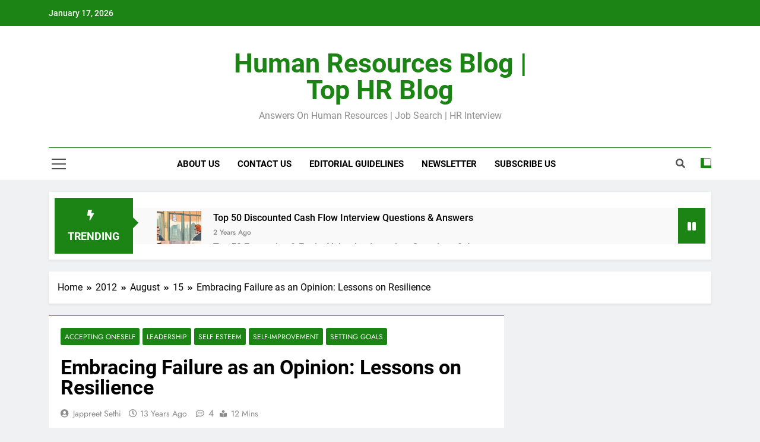

--- FILE ---
content_type: text/html; charset=UTF-8
request_url: https://humanresourcesblog.in/2012/08/15/failure-is-an-opinion-not-reality-story-of-360-million-web-hits-susan-boyle/
body_size: 20627
content:
<!doctype html><html lang="en-US"><head><script data-no-optimize="1">var litespeed_docref=sessionStorage.getItem("litespeed_docref");litespeed_docref&&(Object.defineProperty(document,"referrer",{get:function(){return litespeed_docref}}),sessionStorage.removeItem("litespeed_docref"));</script> <meta charset="UTF-8"><link data-optimized="2" rel="stylesheet" href="https://humanresourcesblog.in/wp-content/litespeed/css/6f91c4a2a4a900f4beae6b7f8817200a.css?ver=ecd29" /><meta name="viewport" content="width=device-width, initial-scale=1"><link rel="profile" href="https://gmpg.org/xfn/11"><title>Embracing Failure as an Opinion: Lessons on Resilience &#8211; Human Resources Blog | Top HR Blog</title><meta name='robots' content='max-image-preview:large' /><link rel='dns-prefetch' href='//www.googletagmanager.com' /><link rel="alternate" type="application/rss+xml" title="Human Resources Blog | Top HR Blog &raquo; Feed" href="https://humanresourcesblog.in/feed/" /><link rel="alternate" type="application/rss+xml" title="Human Resources Blog | Top HR Blog &raquo; Comments Feed" href="https://humanresourcesblog.in/comments/feed/" /><link rel="alternate" type="application/rss+xml" title="Human Resources Blog | Top HR Blog &raquo; Embracing Failure as an Opinion: Lessons on Resilience Comments Feed" href="https://humanresourcesblog.in/2012/08/15/failure-is-an-opinion-not-reality-story-of-360-million-web-hits-susan-boyle/feed/" /><style id='classic-theme-styles-inline-css'>/*! This file is auto-generated */
.wp-block-button__link{color:#fff;background-color:#32373c;border-radius:9999px;box-shadow:none;text-decoration:none;padding:calc(.667em + 2px) calc(1.333em + 2px);font-size:1.125em}.wp-block-file__button{background:#32373c;color:#fff;text-decoration:none}</style><style id='global-styles-inline-css'>body{--wp--preset--color--black: #000000;--wp--preset--color--cyan-bluish-gray: #abb8c3;--wp--preset--color--white: #ffffff;--wp--preset--color--pale-pink: #f78da7;--wp--preset--color--vivid-red: #cf2e2e;--wp--preset--color--luminous-vivid-orange: #ff6900;--wp--preset--color--luminous-vivid-amber: #fcb900;--wp--preset--color--light-green-cyan: #7bdcb5;--wp--preset--color--vivid-green-cyan: #00d084;--wp--preset--color--pale-cyan-blue: #8ed1fc;--wp--preset--color--vivid-cyan-blue: #0693e3;--wp--preset--color--vivid-purple: #9b51e0;--wp--preset--gradient--vivid-cyan-blue-to-vivid-purple: linear-gradient(135deg,rgba(6,147,227,1) 0%,rgb(155,81,224) 100%);--wp--preset--gradient--light-green-cyan-to-vivid-green-cyan: linear-gradient(135deg,rgb(122,220,180) 0%,rgb(0,208,130) 100%);--wp--preset--gradient--luminous-vivid-amber-to-luminous-vivid-orange: linear-gradient(135deg,rgba(252,185,0,1) 0%,rgba(255,105,0,1) 100%);--wp--preset--gradient--luminous-vivid-orange-to-vivid-red: linear-gradient(135deg,rgba(255,105,0,1) 0%,rgb(207,46,46) 100%);--wp--preset--gradient--very-light-gray-to-cyan-bluish-gray: linear-gradient(135deg,rgb(238,238,238) 0%,rgb(169,184,195) 100%);--wp--preset--gradient--cool-to-warm-spectrum: linear-gradient(135deg,rgb(74,234,220) 0%,rgb(151,120,209) 20%,rgb(207,42,186) 40%,rgb(238,44,130) 60%,rgb(251,105,98) 80%,rgb(254,248,76) 100%);--wp--preset--gradient--blush-light-purple: linear-gradient(135deg,rgb(255,206,236) 0%,rgb(152,150,240) 100%);--wp--preset--gradient--blush-bordeaux: linear-gradient(135deg,rgb(254,205,165) 0%,rgb(254,45,45) 50%,rgb(107,0,62) 100%);--wp--preset--gradient--luminous-dusk: linear-gradient(135deg,rgb(255,203,112) 0%,rgb(199,81,192) 50%,rgb(65,88,208) 100%);--wp--preset--gradient--pale-ocean: linear-gradient(135deg,rgb(255,245,203) 0%,rgb(182,227,212) 50%,rgb(51,167,181) 100%);--wp--preset--gradient--electric-grass: linear-gradient(135deg,rgb(202,248,128) 0%,rgb(113,206,126) 100%);--wp--preset--gradient--midnight: linear-gradient(135deg,rgb(2,3,129) 0%,rgb(40,116,252) 100%);--wp--preset--font-size--small: 13px;--wp--preset--font-size--medium: 20px;--wp--preset--font-size--large: 36px;--wp--preset--font-size--x-large: 42px;--wp--preset--spacing--20: 0.44rem;--wp--preset--spacing--30: 0.67rem;--wp--preset--spacing--40: 1rem;--wp--preset--spacing--50: 1.5rem;--wp--preset--spacing--60: 2.25rem;--wp--preset--spacing--70: 3.38rem;--wp--preset--spacing--80: 5.06rem;--wp--preset--shadow--natural: 6px 6px 9px rgba(0, 0, 0, 0.2);--wp--preset--shadow--deep: 12px 12px 50px rgba(0, 0, 0, 0.4);--wp--preset--shadow--sharp: 6px 6px 0px rgba(0, 0, 0, 0.2);--wp--preset--shadow--outlined: 6px 6px 0px -3px rgba(255, 255, 255, 1), 6px 6px rgba(0, 0, 0, 1);--wp--preset--shadow--crisp: 6px 6px 0px rgba(0, 0, 0, 1);}:where(.is-layout-flex){gap: 0.5em;}:where(.is-layout-grid){gap: 0.5em;}body .is-layout-flex{display: flex;}body .is-layout-flex{flex-wrap: wrap;align-items: center;}body .is-layout-flex > *{margin: 0;}body .is-layout-grid{display: grid;}body .is-layout-grid > *{margin: 0;}:where(.wp-block-columns.is-layout-flex){gap: 2em;}:where(.wp-block-columns.is-layout-grid){gap: 2em;}:where(.wp-block-post-template.is-layout-flex){gap: 1.25em;}:where(.wp-block-post-template.is-layout-grid){gap: 1.25em;}.has-black-color{color: var(--wp--preset--color--black) !important;}.has-cyan-bluish-gray-color{color: var(--wp--preset--color--cyan-bluish-gray) !important;}.has-white-color{color: var(--wp--preset--color--white) !important;}.has-pale-pink-color{color: var(--wp--preset--color--pale-pink) !important;}.has-vivid-red-color{color: var(--wp--preset--color--vivid-red) !important;}.has-luminous-vivid-orange-color{color: var(--wp--preset--color--luminous-vivid-orange) !important;}.has-luminous-vivid-amber-color{color: var(--wp--preset--color--luminous-vivid-amber) !important;}.has-light-green-cyan-color{color: var(--wp--preset--color--light-green-cyan) !important;}.has-vivid-green-cyan-color{color: var(--wp--preset--color--vivid-green-cyan) !important;}.has-pale-cyan-blue-color{color: var(--wp--preset--color--pale-cyan-blue) !important;}.has-vivid-cyan-blue-color{color: var(--wp--preset--color--vivid-cyan-blue) !important;}.has-vivid-purple-color{color: var(--wp--preset--color--vivid-purple) !important;}.has-black-background-color{background-color: var(--wp--preset--color--black) !important;}.has-cyan-bluish-gray-background-color{background-color: var(--wp--preset--color--cyan-bluish-gray) !important;}.has-white-background-color{background-color: var(--wp--preset--color--white) !important;}.has-pale-pink-background-color{background-color: var(--wp--preset--color--pale-pink) !important;}.has-vivid-red-background-color{background-color: var(--wp--preset--color--vivid-red) !important;}.has-luminous-vivid-orange-background-color{background-color: var(--wp--preset--color--luminous-vivid-orange) !important;}.has-luminous-vivid-amber-background-color{background-color: var(--wp--preset--color--luminous-vivid-amber) !important;}.has-light-green-cyan-background-color{background-color: var(--wp--preset--color--light-green-cyan) !important;}.has-vivid-green-cyan-background-color{background-color: var(--wp--preset--color--vivid-green-cyan) !important;}.has-pale-cyan-blue-background-color{background-color: var(--wp--preset--color--pale-cyan-blue) !important;}.has-vivid-cyan-blue-background-color{background-color: var(--wp--preset--color--vivid-cyan-blue) !important;}.has-vivid-purple-background-color{background-color: var(--wp--preset--color--vivid-purple) !important;}.has-black-border-color{border-color: var(--wp--preset--color--black) !important;}.has-cyan-bluish-gray-border-color{border-color: var(--wp--preset--color--cyan-bluish-gray) !important;}.has-white-border-color{border-color: var(--wp--preset--color--white) !important;}.has-pale-pink-border-color{border-color: var(--wp--preset--color--pale-pink) !important;}.has-vivid-red-border-color{border-color: var(--wp--preset--color--vivid-red) !important;}.has-luminous-vivid-orange-border-color{border-color: var(--wp--preset--color--luminous-vivid-orange) !important;}.has-luminous-vivid-amber-border-color{border-color: var(--wp--preset--color--luminous-vivid-amber) !important;}.has-light-green-cyan-border-color{border-color: var(--wp--preset--color--light-green-cyan) !important;}.has-vivid-green-cyan-border-color{border-color: var(--wp--preset--color--vivid-green-cyan) !important;}.has-pale-cyan-blue-border-color{border-color: var(--wp--preset--color--pale-cyan-blue) !important;}.has-vivid-cyan-blue-border-color{border-color: var(--wp--preset--color--vivid-cyan-blue) !important;}.has-vivid-purple-border-color{border-color: var(--wp--preset--color--vivid-purple) !important;}.has-vivid-cyan-blue-to-vivid-purple-gradient-background{background: var(--wp--preset--gradient--vivid-cyan-blue-to-vivid-purple) !important;}.has-light-green-cyan-to-vivid-green-cyan-gradient-background{background: var(--wp--preset--gradient--light-green-cyan-to-vivid-green-cyan) !important;}.has-luminous-vivid-amber-to-luminous-vivid-orange-gradient-background{background: var(--wp--preset--gradient--luminous-vivid-amber-to-luminous-vivid-orange) !important;}.has-luminous-vivid-orange-to-vivid-red-gradient-background{background: var(--wp--preset--gradient--luminous-vivid-orange-to-vivid-red) !important;}.has-very-light-gray-to-cyan-bluish-gray-gradient-background{background: var(--wp--preset--gradient--very-light-gray-to-cyan-bluish-gray) !important;}.has-cool-to-warm-spectrum-gradient-background{background: var(--wp--preset--gradient--cool-to-warm-spectrum) !important;}.has-blush-light-purple-gradient-background{background: var(--wp--preset--gradient--blush-light-purple) !important;}.has-blush-bordeaux-gradient-background{background: var(--wp--preset--gradient--blush-bordeaux) !important;}.has-luminous-dusk-gradient-background{background: var(--wp--preset--gradient--luminous-dusk) !important;}.has-pale-ocean-gradient-background{background: var(--wp--preset--gradient--pale-ocean) !important;}.has-electric-grass-gradient-background{background: var(--wp--preset--gradient--electric-grass) !important;}.has-midnight-gradient-background{background: var(--wp--preset--gradient--midnight) !important;}.has-small-font-size{font-size: var(--wp--preset--font-size--small) !important;}.has-medium-font-size{font-size: var(--wp--preset--font-size--medium) !important;}.has-large-font-size{font-size: var(--wp--preset--font-size--large) !important;}.has-x-large-font-size{font-size: var(--wp--preset--font-size--x-large) !important;}
.wp-block-navigation a:where(:not(.wp-element-button)){color: inherit;}
:where(.wp-block-post-template.is-layout-flex){gap: 1.25em;}:where(.wp-block-post-template.is-layout-grid){gap: 1.25em;}
:where(.wp-block-columns.is-layout-flex){gap: 2em;}:where(.wp-block-columns.is-layout-grid){gap: 2em;}
.wp-block-pullquote{font-size: 1.5em;line-height: 1.6;}</style><style id='newsmatic-style-inline-css'>body.newsmatic_font_typography{ --newsmatic-global-preset-color-1: #64748b;}
 body.newsmatic_font_typography{ --newsmatic-global-preset-color-2: #27272a;}
 body.newsmatic_font_typography{ --newsmatic-global-preset-color-3: #ef4444;}
 body.newsmatic_font_typography{ --newsmatic-global-preset-color-4: #eab308;}
 body.newsmatic_font_typography{ --newsmatic-global-preset-color-5: #84cc16;}
 body.newsmatic_font_typography{ --newsmatic-global-preset-color-6: #22c55e;}
 body.newsmatic_font_typography{ --newsmatic-global-preset-color-7: #06b6d4;}
 body.newsmatic_font_typography{ --newsmatic-global-preset-color-8: #0284c7;}
 body.newsmatic_font_typography{ --newsmatic-global-preset-color-9: #6366f1;}
 body.newsmatic_font_typography{ --newsmatic-global-preset-color-10: #84cc16;}
 body.newsmatic_font_typography{ --newsmatic-global-preset-color-11: #a855f7;}
 body.newsmatic_font_typography{ --newsmatic-global-preset-color-12: #f43f5e;}
 body.newsmatic_font_typography{ --newsmatic-global-preset-gradient-color-1: linear-gradient( 135deg, #485563 10%, #29323c 100%);}
 body.newsmatic_font_typography{ --newsmatic-global-preset-gradient-color-2: linear-gradient( 135deg, #FF512F 10%, #F09819 100%);}
 body.newsmatic_font_typography{ --newsmatic-global-preset-gradient-color-3: linear-gradient( 135deg, #00416A 10%, #E4E5E6 100%);}
 body.newsmatic_font_typography{ --newsmatic-global-preset-gradient-color-4: linear-gradient( 135deg, #CE9FFC 10%, #7367F0 100%);}
 body.newsmatic_font_typography{ --newsmatic-global-preset-gradient-color-5: linear-gradient( 135deg, #90F7EC 10%, #32CCBC 100%);}
 body.newsmatic_font_typography{ --newsmatic-global-preset-gradient-color-6: linear-gradient( 135deg, #81FBB8 10%, #28C76F 100%);}
 body.newsmatic_font_typography{ --newsmatic-global-preset-gradient-color-7: linear-gradient( 135deg, #EB3349 10%, #F45C43 100%);}
 body.newsmatic_font_typography{ --newsmatic-global-preset-gradient-color-8: linear-gradient( 135deg, #FFF720 10%, #3CD500 100%);}
 body.newsmatic_font_typography{ --newsmatic-global-preset-gradient-color-9: linear-gradient( 135deg, #FF96F9 10%, #C32BAC 100%);}
 body.newsmatic_font_typography{ --newsmatic-global-preset-gradient-color-10: linear-gradient( 135deg, #69FF97 10%, #00E4FF 100%);}
 body.newsmatic_font_typography{ --newsmatic-global-preset-gradient-color-11: linear-gradient( 135deg, #3C8CE7 10%, #00EAFF 100%);}
 body.newsmatic_font_typography{ --newsmatic-global-preset-gradient-color-12: linear-gradient( 135deg, #FF7AF5 10%, #513162 100%);}
 body.newsmatic_font_typography{ --theme-block-top-border-color: #1b8415;}
.newsmatic_font_typography { --header-padding: 35px;} .newsmatic_font_typography { --header-padding-tablet: 30px;} .newsmatic_font_typography { --header-padding-smartphone: 30px;}.newsmatic_main_body .site-header.layout--default .top-header{ background: #1b8415}.newsmatic_font_typography .header-custom-button{ background: linear-gradient(135deg,rgb(178,7,29) 0%,rgb(1,1,1) 100%)}.newsmatic_font_typography .header-custom-button:hover{ background: #b2071d}.newsmatic_font_typography { --site-title-family : Roboto; }
.newsmatic_font_typography { --site-title-weight : 700; }
.newsmatic_font_typography { --site-title-texttransform : capitalize; }
.newsmatic_font_typography { --site-title-textdecoration : none; }
.newsmatic_font_typography { --site-title-size : 45px; }
.newsmatic_font_typography { --site-title-size-tab : 43px; }
.newsmatic_font_typography { --site-title-size-mobile : 40px; }
.newsmatic_font_typography { --site-title-lineheight : 45px; }
.newsmatic_font_typography { --site-title-lineheight-tab : 42px; }
.newsmatic_font_typography { --site-title-lineheight-mobile : 40px; }
.newsmatic_font_typography { --site-title-letterspacing : 0px; }
.newsmatic_font_typography { --site-title-letterspacing-tab : 0px; }
.newsmatic_font_typography { --site-title-letterspacing-mobile : 0px; }
.newsmatic_font_typography { --site-tagline-family : Roboto; }
.newsmatic_font_typography { --site-tagline-weight : 400; }
.newsmatic_font_typography { --site-tagline-texttransform : capitalize; }
.newsmatic_font_typography { --site-tagline-textdecoration : none; }
.newsmatic_font_typography { --site-tagline-size : 16px; }
.newsmatic_font_typography { --site-tagline-size-tab : 16px; }
.newsmatic_font_typography { --site-tagline-size-mobile : 16px; }
.newsmatic_font_typography { --site-tagline-lineheight : 26px; }
.newsmatic_font_typography { --site-tagline-lineheight-tab : 26px; }
.newsmatic_font_typography { --site-tagline-lineheight-mobile : 16px; }
.newsmatic_font_typography { --site-tagline-letterspacing : 0px; }
.newsmatic_font_typography { --site-tagline-letterspacing-tab : 0px; }
.newsmatic_font_typography { --site-tagline-letterspacing-mobile : 0px; }
body .site-branding img.custom-logo{ width: 230px; }@media(max-width: 940px) { body .site-branding img.custom-logo{ width: 200px; } }
@media(max-width: 610px) { body .site-branding img.custom-logo{ width: 200px; } }
.newsmatic_font_typography  { --sidebar-toggle-color: #525252;}.newsmatic_font_typography  { --sidebar-toggle-color-hover : #1B8415; }.newsmatic_font_typography  { --search-color: #525252;}.newsmatic_font_typography  { --search-color-hover : #1B8415; }.newsmatic_main_body { --site-bk-color: #F0F1F2}.newsmatic_font_typography  { --move-to-top-background-color: #1B8415;}.newsmatic_font_typography  { --move-to-top-background-color-hover : #1B8415; }.newsmatic_font_typography  { --move-to-top-color: #fff;}.newsmatic_font_typography  { --move-to-top-color-hover : #fff; }@media(max-width: 610px) { .ads-banner{ display : block;} }@media(max-width: 610px) { body #newsmatic-scroll-to-top.show{ display : none;} }body .site-header.layout--default .menu-section .row{ border-top: 1px solid #1B8415;}body .site-footer.dark_bk{ border-top: 5px solid #1B8415;}.newsmatic_font_typography  { --custom-btn-color: #ffffff;}.newsmatic_font_typography  { --custom-btn-color-hover : #ffffff; } body.newsmatic_main_body{ --theme-color-red: #1B8415;} body.newsmatic_dark_mode{ --theme-color-red: #1B8415;}body .post-categories .cat-item.cat-96 { background-color : #1B8415} body .newsmatic-category-no-bk .post-categories .cat-item.cat-96 a  { color : #1B8415} body.single .post-categories .cat-item.cat-96 { background-color : #1B8415} body .post-categories .cat-item.cat-365 { background-color : #1B8415} body .newsmatic-category-no-bk .post-categories .cat-item.cat-365 a  { color : #1B8415} body.single .post-categories .cat-item.cat-365 { background-color : #1B8415} body .post-categories .cat-item.cat-848 { background-color : #1B8415} body .newsmatic-category-no-bk .post-categories .cat-item.cat-848 a  { color : #1B8415} body.single .post-categories .cat-item.cat-848 { background-color : #1B8415} body .post-categories .cat-item.cat-214 { background-color : #1B8415} body .newsmatic-category-no-bk .post-categories .cat-item.cat-214 a  { color : #1B8415} body.single .post-categories .cat-item.cat-214 { background-color : #1B8415} body .post-categories .cat-item.cat-839 { background-color : #1B8415} body .newsmatic-category-no-bk .post-categories .cat-item.cat-839 a  { color : #1B8415} body.single .post-categories .cat-item.cat-839 { background-color : #1B8415} body .post-categories .cat-item.cat-62 { background-color : #1B8415} body .newsmatic-category-no-bk .post-categories .cat-item.cat-62 a  { color : #1B8415} body.single .post-categories .cat-item.cat-62 { background-color : #1B8415} body .post-categories .cat-item.cat-11 { background-color : #1B8415} body .newsmatic-category-no-bk .post-categories .cat-item.cat-11 a  { color : #1B8415} body.single .post-categories .cat-item.cat-11 { background-color : #1B8415} body .post-categories .cat-item.cat-13 { background-color : #1B8415} body .newsmatic-category-no-bk .post-categories .cat-item.cat-13 a  { color : #1B8415} body.single .post-categories .cat-item.cat-13 { background-color : #1B8415} body .post-categories .cat-item.cat-1191 { background-color : #1B8415} body .newsmatic-category-no-bk .post-categories .cat-item.cat-1191 a  { color : #1B8415} body.single .post-categories .cat-item.cat-1191 { background-color : #1B8415} body .post-categories .cat-item.cat-57 { background-color : #1B8415} body .newsmatic-category-no-bk .post-categories .cat-item.cat-57 a  { color : #1B8415} body.single .post-categories .cat-item.cat-57 { background-color : #1B8415} body .post-categories .cat-item.cat-21 { background-color : #1B8415} body .newsmatic-category-no-bk .post-categories .cat-item.cat-21 a  { color : #1B8415} body.single .post-categories .cat-item.cat-21 { background-color : #1B8415} body .post-categories .cat-item.cat-1308 { background-color : #1B8415} body .newsmatic-category-no-bk .post-categories .cat-item.cat-1308 a  { color : #1B8415} body.single .post-categories .cat-item.cat-1308 { background-color : #1B8415} body .post-categories .cat-item.cat-793 { background-color : #1B8415} body .newsmatic-category-no-bk .post-categories .cat-item.cat-793 a  { color : #1B8415} body.single .post-categories .cat-item.cat-793 { background-color : #1B8415} body .post-categories .cat-item.cat-22 { background-color : #1B8415} body .newsmatic-category-no-bk .post-categories .cat-item.cat-22 a  { color : #1B8415} body.single .post-categories .cat-item.cat-22 { background-color : #1B8415} body .post-categories .cat-item.cat-93 { background-color : #1B8415} body .newsmatic-category-no-bk .post-categories .cat-item.cat-93 a  { color : #1B8415} body.single .post-categories .cat-item.cat-93 { background-color : #1B8415} body .post-categories .cat-item.cat-32 { background-color : #1B8415} body .newsmatic-category-no-bk .post-categories .cat-item.cat-32 a  { color : #1B8415} body.single .post-categories .cat-item.cat-32 { background-color : #1B8415} body .post-categories .cat-item.cat-2471 { background-color : #1B8415} body .newsmatic-category-no-bk .post-categories .cat-item.cat-2471 a  { color : #1B8415} body.single .post-categories .cat-item.cat-2471 { background-color : #1B8415} body .post-categories .cat-item.cat-1065 { background-color : #1B8415} body .newsmatic-category-no-bk .post-categories .cat-item.cat-1065 a  { color : #1B8415} body.single .post-categories .cat-item.cat-1065 { background-color : #1B8415} body .post-categories .cat-item.cat-53 { background-color : #1B8415} body .newsmatic-category-no-bk .post-categories .cat-item.cat-53 a  { color : #1B8415} body.single .post-categories .cat-item.cat-53 { background-color : #1B8415} body .post-categories .cat-item.cat-56 { background-color : #1B8415} body .newsmatic-category-no-bk .post-categories .cat-item.cat-56 a  { color : #1B8415} body.single .post-categories .cat-item.cat-56 { background-color : #1B8415} body .post-categories .cat-item.cat-2345 { background-color : #1B8415} body .newsmatic-category-no-bk .post-categories .cat-item.cat-2345 a  { color : #1B8415} body.single .post-categories .cat-item.cat-2345 { background-color : #1B8415} body .post-categories .cat-item.cat-20 { background-color : #1B8415} body .newsmatic-category-no-bk .post-categories .cat-item.cat-20 a  { color : #1B8415} body.single .post-categories .cat-item.cat-20 { background-color : #1B8415} body .post-categories .cat-item.cat-113 { background-color : #1B8415} body .newsmatic-category-no-bk .post-categories .cat-item.cat-113 a  { color : #1B8415} body.single .post-categories .cat-item.cat-113 { background-color : #1B8415} body .post-categories .cat-item.cat-66 { background-color : #1B8415} body .newsmatic-category-no-bk .post-categories .cat-item.cat-66 a  { color : #1B8415} body.single .post-categories .cat-item.cat-66 { background-color : #1B8415} body .post-categories .cat-item.cat-625 { background-color : #1B8415} body .newsmatic-category-no-bk .post-categories .cat-item.cat-625 a  { color : #1B8415} body.single .post-categories .cat-item.cat-625 { background-color : #1B8415} body .post-categories .cat-item.cat-3 { background-color : #1B8415} body .newsmatic-category-no-bk .post-categories .cat-item.cat-3 a  { color : #1B8415} body.single .post-categories .cat-item.cat-3 { background-color : #1B8415} body .post-categories .cat-item.cat-1247 { background-color : #1B8415} body .newsmatic-category-no-bk .post-categories .cat-item.cat-1247 a  { color : #1B8415} body.single .post-categories .cat-item.cat-1247 { background-color : #1B8415} body .post-categories .cat-item.cat-343 { background-color : #1B8415} body .newsmatic-category-no-bk .post-categories .cat-item.cat-343 a  { color : #1B8415} body.single .post-categories .cat-item.cat-343 { background-color : #1B8415} body .post-categories .cat-item.cat-8139 { background-color : #1B8415} body .newsmatic-category-no-bk .post-categories .cat-item.cat-8139 a  { color : #1B8415} body.single .post-categories .cat-item.cat-8139 { background-color : #1B8415} body .post-categories .cat-item.cat-4 { background-color : #1B8415} body .newsmatic-category-no-bk .post-categories .cat-item.cat-4 a  { color : #1B8415} body.single .post-categories .cat-item.cat-4 { background-color : #1B8415} body .post-categories .cat-item.cat-63 { background-color : #1B8415} body .newsmatic-category-no-bk .post-categories .cat-item.cat-63 a  { color : #1B8415} body.single .post-categories .cat-item.cat-63 { background-color : #1B8415} body .post-categories .cat-item.cat-2343 { background-color : #1B8415} body .newsmatic-category-no-bk .post-categories .cat-item.cat-2343 a  { color : #1B8415} body.single .post-categories .cat-item.cat-2343 { background-color : #1B8415} body .post-categories .cat-item.cat-50 { background-color : #1B8415} body .newsmatic-category-no-bk .post-categories .cat-item.cat-50 a  { color : #1B8415} body.single .post-categories .cat-item.cat-50 { background-color : #1B8415} body .post-categories .cat-item.cat-1171 { background-color : #1B8415} body .newsmatic-category-no-bk .post-categories .cat-item.cat-1171 a  { color : #1B8415} body.single .post-categories .cat-item.cat-1171 { background-color : #1B8415} body .post-categories .cat-item.cat-1093 { background-color : #1B8415} body .newsmatic-category-no-bk .post-categories .cat-item.cat-1093 a  { color : #1B8415} body.single .post-categories .cat-item.cat-1093 { background-color : #1B8415} body .post-categories .cat-item.cat-138 { background-color : #1B8415} body .newsmatic-category-no-bk .post-categories .cat-item.cat-138 a  { color : #1B8415} body.single .post-categories .cat-item.cat-138 { background-color : #1B8415} body .post-categories .cat-item.cat-58 { background-color : #1B8415} body .newsmatic-category-no-bk .post-categories .cat-item.cat-58 a  { color : #1B8415} body.single .post-categories .cat-item.cat-58 { background-color : #1B8415} body .post-categories .cat-item.cat-144 { background-color : #1B8415} body .newsmatic-category-no-bk .post-categories .cat-item.cat-144 a  { color : #1B8415} body.single .post-categories .cat-item.cat-144 { background-color : #1B8415} body .post-categories .cat-item.cat-38 { background-color : #1B8415} body .newsmatic-category-no-bk .post-categories .cat-item.cat-38 a  { color : #1B8415} body.single .post-categories .cat-item.cat-38 { background-color : #1B8415} body .post-categories .cat-item.cat-1108 { background-color : #1B8415} body .newsmatic-category-no-bk .post-categories .cat-item.cat-1108 a  { color : #1B8415} body.single .post-categories .cat-item.cat-1108 { background-color : #1B8415} body .post-categories .cat-item.cat-1320 { background-color : #1B8415} body .newsmatic-category-no-bk .post-categories .cat-item.cat-1320 a  { color : #1B8415} body.single .post-categories .cat-item.cat-1320 { background-color : #1B8415} body .post-categories .cat-item.cat-161 { background-color : #1B8415} body .newsmatic-category-no-bk .post-categories .cat-item.cat-161 a  { color : #1B8415} body.single .post-categories .cat-item.cat-161 { background-color : #1B8415} body .post-categories .cat-item.cat-127 { background-color : #1B8415} body .newsmatic-category-no-bk .post-categories .cat-item.cat-127 a  { color : #1B8415} body.single .post-categories .cat-item.cat-127 { background-color : #1B8415} body .post-categories .cat-item.cat-207 { background-color : #1B8415} body .newsmatic-category-no-bk .post-categories .cat-item.cat-207 a  { color : #1B8415} body.single .post-categories .cat-item.cat-207 { background-color : #1B8415} body .post-categories .cat-item.cat-43 { background-color : #1B8415} body .newsmatic-category-no-bk .post-categories .cat-item.cat-43 a  { color : #1B8415} body.single .post-categories .cat-item.cat-43 { background-color : #1B8415} body .post-categories .cat-item.cat-39 { background-color : #1B8415} body .newsmatic-category-no-bk .post-categories .cat-item.cat-39 a  { color : #1B8415} body.single .post-categories .cat-item.cat-39 { background-color : #1B8415} body .post-categories .cat-item.cat-92 { background-color : #1B8415} body .newsmatic-category-no-bk .post-categories .cat-item.cat-92 a  { color : #1B8415} body.single .post-categories .cat-item.cat-92 { background-color : #1B8415} body .post-categories .cat-item.cat-1175 { background-color : #1B8415} body .newsmatic-category-no-bk .post-categories .cat-item.cat-1175 a  { color : #1B8415} body.single .post-categories .cat-item.cat-1175 { background-color : #1B8415} body .post-categories .cat-item.cat-621 { background-color : #1B8415} body .newsmatic-category-no-bk .post-categories .cat-item.cat-621 a  { color : #1B8415} body.single .post-categories .cat-item.cat-621 { background-color : #1B8415} body .post-categories .cat-item.cat-870 { background-color : #1B8415} body .newsmatic-category-no-bk .post-categories .cat-item.cat-870 a  { color : #1B8415} body.single .post-categories .cat-item.cat-870 { background-color : #1B8415} body .post-categories .cat-item.cat-120 { background-color : #1B8415} body .newsmatic-category-no-bk .post-categories .cat-item.cat-120 a  { color : #1B8415} body.single .post-categories .cat-item.cat-120 { background-color : #1B8415} body .post-categories .cat-item.cat-897 { background-color : #1B8415} body .newsmatic-category-no-bk .post-categories .cat-item.cat-897 a  { color : #1B8415} body.single .post-categories .cat-item.cat-897 { background-color : #1B8415} body .post-categories .cat-item.cat-530 { background-color : #1B8415} body .newsmatic-category-no-bk .post-categories .cat-item.cat-530 a  { color : #1B8415} body.single .post-categories .cat-item.cat-530 { background-color : #1B8415} body .post-categories .cat-item.cat-496 { background-color : #1B8415} body .newsmatic-category-no-bk .post-categories .cat-item.cat-496 a  { color : #1B8415} body.single .post-categories .cat-item.cat-496 { background-color : #1B8415} body .post-categories .cat-item.cat-70 { background-color : #1B8415} body .newsmatic-category-no-bk .post-categories .cat-item.cat-70 a  { color : #1B8415} body.single .post-categories .cat-item.cat-70 { background-color : #1B8415} body .post-categories .cat-item.cat-54 { background-color : #1B8415} body .newsmatic-category-no-bk .post-categories .cat-item.cat-54 a  { color : #1B8415} body.single .post-categories .cat-item.cat-54 { background-color : #1B8415} body .post-categories .cat-item.cat-1152 { background-color : #1B8415} body .newsmatic-category-no-bk .post-categories .cat-item.cat-1152 a  { color : #1B8415} body.single .post-categories .cat-item.cat-1152 { background-color : #1B8415} body .post-categories .cat-item.cat-6 { background-color : #1B8415} body .newsmatic-category-no-bk .post-categories .cat-item.cat-6 a  { color : #1B8415} body.single .post-categories .cat-item.cat-6 { background-color : #1B8415} body .post-categories .cat-item.cat-12 { background-color : #1B8415} body .newsmatic-category-no-bk .post-categories .cat-item.cat-12 a  { color : #1B8415} body.single .post-categories .cat-item.cat-12 { background-color : #1B8415} body .post-categories .cat-item.cat-2316 { background-color : #1B8415} body .newsmatic-category-no-bk .post-categories .cat-item.cat-2316 a  { color : #1B8415} body.single .post-categories .cat-item.cat-2316 { background-color : #1B8415} body .post-categories .cat-item.cat-48 { background-color : #1B8415} body .newsmatic-category-no-bk .post-categories .cat-item.cat-48 a  { color : #1B8415} body.single .post-categories .cat-item.cat-48 { background-color : #1B8415} body .post-categories .cat-item.cat-139 { background-color : #1B8415} body .newsmatic-category-no-bk .post-categories .cat-item.cat-139 a  { color : #1B8415} body.single .post-categories .cat-item.cat-139 { background-color : #1B8415} body .post-categories .cat-item.cat-708 { background-color : #1B8415} body .newsmatic-category-no-bk .post-categories .cat-item.cat-708 a  { color : #1B8415} body.single .post-categories .cat-item.cat-708 { background-color : #1B8415} body .post-categories .cat-item.cat-45 { background-color : #1B8415} body .newsmatic-category-no-bk .post-categories .cat-item.cat-45 a  { color : #1B8415} body.single .post-categories .cat-item.cat-45 { background-color : #1B8415} body .post-categories .cat-item.cat-46 { background-color : #1B8415} body .newsmatic-category-no-bk .post-categories .cat-item.cat-46 a  { color : #1B8415} body.single .post-categories .cat-item.cat-46 { background-color : #1B8415} body .post-categories .cat-item.cat-731 { background-color : #1B8415} body .newsmatic-category-no-bk .post-categories .cat-item.cat-731 a  { color : #1B8415} body.single .post-categories .cat-item.cat-731 { background-color : #1B8415} body .post-categories .cat-item.cat-95 { background-color : #1B8415} body .newsmatic-category-no-bk .post-categories .cat-item.cat-95 a  { color : #1B8415} body.single .post-categories .cat-item.cat-95 { background-color : #1B8415} body .post-categories .cat-item.cat-10 { background-color : #1B8415} body .newsmatic-category-no-bk .post-categories .cat-item.cat-10 a  { color : #1B8415} body.single .post-categories .cat-item.cat-10 { background-color : #1B8415} body .post-categories .cat-item.cat-84 { background-color : #1B8415} body .newsmatic-category-no-bk .post-categories .cat-item.cat-84 a  { color : #1B8415} body.single .post-categories .cat-item.cat-84 { background-color : #1B8415} body .post-categories .cat-item.cat-721 { background-color : #1B8415} body .newsmatic-category-no-bk .post-categories .cat-item.cat-721 a  { color : #1B8415} body.single .post-categories .cat-item.cat-721 { background-color : #1B8415} body .post-categories .cat-item.cat-8 { background-color : #1B8415} body .newsmatic-category-no-bk .post-categories .cat-item.cat-8 a  { color : #1B8415} body.single .post-categories .cat-item.cat-8 { background-color : #1B8415} body .post-categories .cat-item.cat-40 { background-color : #1B8415} body .newsmatic-category-no-bk .post-categories .cat-item.cat-40 a  { color : #1B8415} body.single .post-categories .cat-item.cat-40 { background-color : #1B8415} body .post-categories .cat-item.cat-80 { background-color : #1B8415} body .newsmatic-category-no-bk .post-categories .cat-item.cat-80 a  { color : #1B8415} body.single .post-categories .cat-item.cat-80 { background-color : #1B8415} body .post-categories .cat-item.cat-81 { background-color : #1B8415} body .newsmatic-category-no-bk .post-categories .cat-item.cat-81 a  { color : #1B8415} body.single .post-categories .cat-item.cat-81 { background-color : #1B8415} body .post-categories .cat-item.cat-78 { background-color : #1B8415} body .newsmatic-category-no-bk .post-categories .cat-item.cat-78 a  { color : #1B8415} body.single .post-categories .cat-item.cat-78 { background-color : #1B8415} body .post-categories .cat-item.cat-799 { background-color : #1B8415} body .newsmatic-category-no-bk .post-categories .cat-item.cat-799 a  { color : #1B8415} body.single .post-categories .cat-item.cat-799 { background-color : #1B8415} body .post-categories .cat-item.cat-34 { background-color : #1B8415} body .newsmatic-category-no-bk .post-categories .cat-item.cat-34 a  { color : #1B8415} body.single .post-categories .cat-item.cat-34 { background-color : #1B8415} body .post-categories .cat-item.cat-23 { background-color : #1B8415} body .newsmatic-category-no-bk .post-categories .cat-item.cat-23 a  { color : #1B8415} body.single .post-categories .cat-item.cat-23 { background-color : #1B8415} body .post-categories .cat-item.cat-69 { background-color : #1B8415} body .newsmatic-category-no-bk .post-categories .cat-item.cat-69 a  { color : #1B8415} body.single .post-categories .cat-item.cat-69 { background-color : #1B8415} body .post-categories .cat-item.cat-5 { background-color : #1B8415} body .newsmatic-category-no-bk .post-categories .cat-item.cat-5 a  { color : #1B8415} body.single .post-categories .cat-item.cat-5 { background-color : #1B8415} body .post-categories .cat-item.cat-1 { background-color : #1B8415} body .newsmatic-category-no-bk .post-categories .cat-item.cat-1 a  { color : #1B8415} body.single .post-categories .cat-item.cat-1 { background-color : #1B8415} body .post-categories .cat-item.cat-1064 { background-color : #1B8415} body .newsmatic-category-no-bk .post-categories .cat-item.cat-1064 a  { color : #1B8415} body.single .post-categories .cat-item.cat-1064 { background-color : #1B8415} body .post-categories .cat-item.cat-104 { background-color : #1B8415} body .newsmatic-category-no-bk .post-categories .cat-item.cat-104 a  { color : #1B8415} body.single .post-categories .cat-item.cat-104 { background-color : #1B8415} body .post-categories .cat-item.cat-1161 { background-color : #1B8415} body .newsmatic-category-no-bk .post-categories .cat-item.cat-1161 a  { color : #1B8415} body.single .post-categories .cat-item.cat-1161 { background-color : #1B8415} body .post-categories .cat-item.cat-19 { background-color : #1B8415} body .newsmatic-category-no-bk .post-categories .cat-item.cat-19 a  { color : #1B8415} body.single .post-categories .cat-item.cat-19 { background-color : #1B8415}  #main-banner-section .main-banner-slider figure.post-thumb { border-radius: 0px; } #main-banner-section .main-banner-slider .post-element{ border-radius: 0px;}
 @media (max-width: 769px){ #main-banner-section .main-banner-slider figure.post-thumb { border-radius: 0px; } #main-banner-section .main-banner-slider .post-element { border-radius: 0px; } }
 @media (max-width: 548px){ #main-banner-section .main-banner-slider figure.post-thumb  { border-radius: 0px; } #main-banner-section .main-banner-slider .post-element { border-radius: 0px; } }
 #main-banner-section .main-banner-trailing-posts figure.post-thumb, #main-banner-section .banner-trailing-posts figure.post-thumb { border-radius: 0px } #main-banner-section .banner-trailing-posts .post-element { border-radius: 0px;}
 @media (max-width: 769px){ #main-banner-section .main-banner-trailing-posts figure.post-thumb,
				#main-banner-section .banner-trailing-posts figure.post-thumb { border-radius: 0px } #main-banner-section .banner-trailing-posts .post-element { border-radius: 0px;} }
 @media (max-width: 548px){ #main-banner-section .main-banner-trailing-posts figure.post-thumb,
				#main-banner-section .banner-trailing-posts figure.post-thumb  { border-radius: 0px  } #main-banner-section .banner-trailing-posts .post-element { border-radius: 0px;} }
 main.site-main .primary-content article figure.post-thumb-wrap { padding-bottom: calc( 0.25 * 100% ) }
 @media (max-width: 769px){ main.site-main .primary-content article figure.post-thumb-wrap { padding-bottom: calc( 0.4 * 100% ) } }
 @media (max-width: 548px){ main.site-main .primary-content article figure.post-thumb-wrap { padding-bottom: calc( 0.4 * 100% ) } }
 main.site-main .primary-content article figure.post-thumb-wrap { border-radius: 0px}
 @media (max-width: 769px){ main.site-main .primary-content article figure.post-thumb-wrap { border-radius: 0px } }
 @media (max-width: 548px){ main.site-main .primary-content article figure.post-thumb-wrap { border-radius: 0px  } }
#block--1712055919692b article figure.post-thumb-wrap { padding-bottom: calc( 0.6 * 100% ) }
 @media (max-width: 769px){ #block--1712055919692b article figure.post-thumb-wrap { padding-bottom: calc( 0.8 * 100% ) } }
 @media (max-width: 548px){ #block--1712055919692b article figure.post-thumb-wrap { padding-bottom: calc( 0.6 * 100% ) }}
#block--1712055919692b article figure.post-thumb-wrap { border-radius: 0px }
 @media (max-width: 769px){ #block--1712055919692b article figure.post-thumb-wrap { border-radius: 0px } }
 @media (max-width: 548px){ #block--1712055919692b article figure.post-thumb-wrap { border-radius: 0px } }
#block--1712055919698k article figure.post-thumb-wrap { padding-bottom: calc( 0.6 * 100% ) }
 @media (max-width: 769px){ #block--1712055919698k article figure.post-thumb-wrap { padding-bottom: calc( 0.8 * 100% ) } }
 @media (max-width: 548px){ #block--1712055919698k article figure.post-thumb-wrap { padding-bottom: calc( 0.6 * 100% ) }}
#block--1712055919698k article figure.post-thumb-wrap { border-radius: 0px }
 @media (max-width: 769px){ #block--1712055919698k article figure.post-thumb-wrap { border-radius: 0px } }
 @media (max-width: 548px){ #block--1712055919698k article figure.post-thumb-wrap { border-radius: 0px } }
#block--1712055919702u article figure.post-thumb-wrap { padding-bottom: calc( 0.25 * 100% ) }
 @media (max-width: 769px){ #block--1712055919702u article figure.post-thumb-wrap { padding-bottom: calc( 0.25 * 100% ) } }
 @media (max-width: 548px){ #block--1712055919702u article figure.post-thumb-wrap { padding-bottom: calc( 0.25 * 100% ) }}
#block--1712055919702u article figure.post-thumb-wrap { border-radius: 0px }
 @media (max-width: 769px){ #block--1712055919702u article figure.post-thumb-wrap { border-radius: 0px } }
 @media (max-width: 548px){ #block--1712055919702u article figure.post-thumb-wrap { border-radius: 0px } }
#block--1712055919705z article figure.post-thumb-wrap { padding-bottom: calc( 0.6 * 100% ) }
 @media (max-width: 769px){ #block--1712055919705z article figure.post-thumb-wrap { padding-bottom: calc( 0.8 * 100% ) } }
 @media (max-width: 548px){ #block--1712055919705z article figure.post-thumb-wrap { padding-bottom: calc( 0.6 * 100% ) }}
#block--1712055919705z article figure.post-thumb-wrap { border-radius: 0px }
 @media (max-width: 769px){ #block--1712055919705z article figure.post-thumb-wrap { border-radius: 0px } }
 @media (max-width: 548px){ #block--1712055919705z article figure.post-thumb-wrap { border-radius: 0px } }</style> <script id="copyright_proof_live-js-extra" type="litespeed/javascript">var dprv_js_bridge={"record_IP":"No","site_url":"https:\/\/humanresourcesblog.in","ajax_url":"https:\/\/humanresourcesblog.in\/wp-admin\/admin-ajax.php","noRightClickMessage":"","attributeCaption":"Attributions - owner(s) of some content"}</script> <script type="litespeed/javascript" data-src="https://humanresourcesblog.in/wp-includes/js/jquery/jquery.min.js" id="jquery-core-js"></script>  <script type="litespeed/javascript" data-src="https://www.googletagmanager.com/gtag/js?id=GT-TW5C3DZ" id="google_gtagjs-js"></script> <script id="google_gtagjs-js-after" type="litespeed/javascript">window.dataLayer=window.dataLayer||[];function gtag(){dataLayer.push(arguments)}
gtag("set","linker",{"domains":["humanresourcesblog.in"]});gtag("js",new Date());gtag("set","developer_id.dZTNiMT",!0);gtag("config","GT-TW5C3DZ")</script> <link rel="https://api.w.org/" href="https://humanresourcesblog.in/wp-json/" /><link rel="alternate" type="application/json" href="https://humanresourcesblog.in/wp-json/wp/v2/posts/838" /><link rel="EditURI" type="application/rsd+xml" title="RSD" href="https://humanresourcesblog.in/xmlrpc.php?rsd" /><link rel="canonical" href="https://humanresourcesblog.in/2012/08/15/failure-is-an-opinion-not-reality-story-of-360-million-web-hits-susan-boyle/" /><link rel='shortlink' href='https://humanresourcesblog.in/?p=838' /><link rel="alternate" type="application/json+oembed" href="https://humanresourcesblog.in/wp-json/oembed/1.0/embed?url=https%3A%2F%2Fhumanresourcesblog.in%2F2012%2F08%2F15%2Ffailure-is-an-opinion-not-reality-story-of-360-million-web-hits-susan-boyle%2F" /><link rel="alternate" type="text/xml+oembed" href="https://humanresourcesblog.in/wp-json/oembed/1.0/embed?url=https%3A%2F%2Fhumanresourcesblog.in%2F2012%2F08%2F15%2Ffailure-is-an-opinion-not-reality-story-of-360-million-web-hits-susan-boyle%2F&#038;format=xml" /><style type="text/css">.dprv{border-collapse:collapse;border-spacing:0px;border:0px;border-style:solid;padding:0px;}
									.dprv tr td{border:0px;padding:0px;}</style> <script type="litespeed/javascript">(function(i,s,o,g,r,a,m){i.GoogleAnalyticsObject=r;i[r]=i[r]||function(){(i[r].q=i[r].q||[]).push(arguments)},i[r].l=1*new Date();a=s.createElement(o),m=s.getElementsByTagName(o)[0];a.async=1;a.src=g;m.parentNode.insertBefore(a,m)})(window,document,'script','https://www.google-analytics.com/analytics.js','ga');ga('create',' UA-165302540-1','auto');ga('send','pageview')</script> <meta name="generator" content="Site Kit by Google 1.127.0" /><link rel="pingback" href="https://humanresourcesblog.in/xmlrpc.php"><style type="text/css">header .site-title a, header .site-title a:after  {
					color: #1B8415;
				}
				header .site-title a:hover {
					color: #1B8415;
				}
								.site-description {
						color: #8f8f8f;
					}</style><link rel="amphtml" href="https://humanresourcesblog.in/2012/08/15/failure-is-an-opinion-not-reality-story-of-360-million-web-hits-susan-boyle/?amp"><link rel="icon" href="https://humanresourcesblog.in/wp-content/uploads/2015/02/HRBlogLogo-copy-52x50.png" sizes="32x32" /><link rel="icon" href="https://humanresourcesblog.in/wp-content/uploads/2015/02/HRBlogLogo-copy.png" sizes="192x192" /><link rel="apple-touch-icon" href="https://humanresourcesblog.in/wp-content/uploads/2015/02/HRBlogLogo-copy.png" /><meta name="msapplication-TileImage" content="https://humanresourcesblog.in/wp-content/uploads/2015/02/HRBlogLogo-copy.png" /></head><body class="post-template-default single single-post postid-838 single-format-standard newsmatic-title-two newsmatic-image-hover--effect-two site-full-width--layout newsmatic_site_block_border_top right-sidebar newsmatic_main_body newsmatic_font_typography" itemtype='https://schema.org/Blog' itemscope='itemscope'><div id="page" class="site">
<a class="skip-link screen-reader-text" href="#primary">Skip to content</a><div class="newsmatic_ovelay_div"></div><header id="masthead" class="site-header layout--default layout--one"><div class="top-header"><div class="newsmatic-container"><div class="row"><div class="top-date-time">
<span class="date">January 17, 2026</span>
<span class="time"></span></div><div class="top-ticker-news"><ul class="ticker-item-wrap"><li class="ticker-item"><a href="https://humanresourcesblog.in/2024/03/09/top-50-discounted-cash-flow-interview-questions-answers/" title="Top 50 Discounted Cash Flow Interview Questions &#038; Answers">Top 50 Discounted Cash Flow Interview Questions &#038; Answers</a></h2></li><li class="ticker-item"><a href="https://humanresourcesblog.in/2024/03/08/top-50-enterprise-equity-valuation-interview-questions-answers/" title="Top 50 Enterprise &#038; Equity Valuation Interview Questions &#038; Answers">Top 50 Enterprise &#038; Equity Valuation Interview Questions &#038; Answers</a></h2></li><li class="ticker-item"><a href="https://humanresourcesblog.in/2024/03/08/top-50-accounting-interview-questions-and-answers/" title="Top 50 Accounting Interview Questions and Answers">Top 50 Accounting Interview Questions and Answers</a></h2></li><li class="ticker-item"><a href="https://humanresourcesblog.in/2024/03/02/when-you-should-do-it-now-embracing-efficiency/" title="When You Should &#8220;Do It Now&#8221;: Embracing Efficiency">When You Should &#8220;Do It Now&#8221;: Embracing Efficiency</a></h2></li></ul></div></div></div></div><div class="main-header order--social-logo-buttons"><div class="site-branding-section"><div class="newsmatic-container"><div class="row"><div class="social-icons-wrap"></div><div class="site-branding"><p class="site-title"><a href="https://humanresourcesblog.in/" rel="home">Human Resources Blog | Top HR Blog</a></p><p class="site-description">Answers on Human Resources | Job Search | HR Interview</p></div><div class="header-right-button-wrap"></div></div></div></div><div class="menu-section"><div class="newsmatic-container"><div class="row"><div class="sidebar-toggle-wrap">
<a class="sidebar-toggle-trigger" href="javascript:void(0);"><div class="newsmatic_sidetoggle_menu_burger">
<span></span>
<span></span>
<span></span></div>
</a><div class="sidebar-toggle hide">
<span class="sidebar-toggle-close"><i class="fas fa-times"></i></span><div class="newsmatic-container"><div class="row"></div></div></div></div><nav id="site-navigation" class="main-navigation hover-effect--none">
<button class="menu-toggle" aria-controls="primary-menu" aria-expanded="false"><div id="newsmatic_menu_burger">
<span></span>
<span></span>
<span></span></div>
<span class="menu_txt">Menu</span></button><div id="header-menu" class="menu"><ul><li class="page_item page-item-10694"><a href="https://humanresourcesblog.in/about-us/">About Us</a></li><li class="page_item page-item-13744"><a href="https://humanresourcesblog.in/contact-us/">Contact Us</a></li><li class="page_item page-item-12448"><a href="https://humanresourcesblog.in/editorial-guidelines/">Editorial Guidelines</a></li><li class="page_item page-item-10945"><a href="https://humanresourcesblog.in/newsletter-signup/">Newsletter</a></li><li class="page_item page-item-13753"><a href="https://humanresourcesblog.in/subscribe-us/">Subscribe Us</a></li></ul></div></nav><div class="search-wrap">
<button class="search-trigger">
<i class="fas fa-search"></i>
</button><div class="search-form-wrap hide"><form role="search" method="get" class="search-form" action="https://humanresourcesblog.in/">
<label>
<span class="screen-reader-text">Search for:</span>
<input type="search" class="search-field" placeholder="Search &hellip;" value="" name="s" />
</label>
<input type="submit" class="search-submit" value="Search" /></form></div></div><div class="mode_toggle_wrap">
<input class="mode_toggle" type="checkbox" ></div></div></div></div></div></header><div class="after-header header-layout-banner-two"><div class="newsmatic-container"><div class="row"><div class="ticker-news-wrap newsmatic-ticker layout--two"><div class="ticker_label_title ticker-title newsmatic-ticker-label">
<span class="icon">
<i class="fas fa-bolt"></i>
</span>
<span class="ticker_label_title_string">Trending</span></div><div class="newsmatic-ticker-box"><ul class="ticker-item-wrap" direction="left" dir="ltr"><li class="ticker-item"><figure class="feature_image">
<a href="https://humanresourcesblog.in/2024/03/09/top-50-discounted-cash-flow-interview-questions-answers/" title="Top 50 Discounted Cash Flow Interview Questions &#038; Answers">
<img data-lazyloaded="1" src="[data-uri]" width="150" height="150" data-src="https://humanresourcesblog.in/wp-content/uploads/2024/03/Top-50-Discounted-Cash-Flow-Interview-Questions-Answers-150x150.jpg" class="attachment-thumbnail size-thumbnail wp-post-image" alt="Top 50 DCF Discounted Cash Flow Interview Questions &amp; Answers" title="Top 50 Discounted Cash Flow Interview Questions &#038; Answers" decoding="async" />                        </a></figure><div class="title-wrap"><h2 class="post-title"><a href="https://humanresourcesblog.in/2024/03/09/top-50-discounted-cash-flow-interview-questions-answers/" title="Top 50 Discounted Cash Flow Interview Questions &#038; Answers">Top 50 Discounted Cash Flow Interview Questions &#038; Answers</a></h2>
<span class="post-date posted-on published"><a href="https://humanresourcesblog.in/2024/03/09/top-50-discounted-cash-flow-interview-questions-answers/" rel="bookmark"><time class="entry-date published updated" datetime="2024-03-09T05:39:02+05:30">2 years ago</time></a></span></div></li><li class="ticker-item"><figure class="feature_image">
<a href="https://humanresourcesblog.in/2024/03/08/top-50-enterprise-equity-valuation-interview-questions-answers/" title="Top 50 Enterprise &#038; Equity Valuation Interview Questions &#038; Answers">
<img data-lazyloaded="1" src="[data-uri]" width="150" height="150" data-src="https://humanresourcesblog.in/wp-content/uploads/2024/03/Top-50-Enterprise-Equity-Valuation-Interview-Questions-Answers-150x150.jpg" class="attachment-thumbnail size-thumbnail wp-post-image" alt="Top 50 Enterprise &amp; Equity Valuation Interview Questions &amp; Answers" title="Top 50 Enterprise &#038; Equity Valuation Interview Questions &#038; Answers" decoding="async" />                        </a></figure><div class="title-wrap"><h2 class="post-title"><a href="https://humanresourcesblog.in/2024/03/08/top-50-enterprise-equity-valuation-interview-questions-answers/" title="Top 50 Enterprise &#038; Equity Valuation Interview Questions &#038; Answers">Top 50 Enterprise &#038; Equity Valuation Interview Questions &#038; Answers</a></h2>
<span class="post-date posted-on published"><a href="https://humanresourcesblog.in/2024/03/08/top-50-enterprise-equity-valuation-interview-questions-answers/" rel="bookmark"><time class="entry-date published updated" datetime="2024-03-08T08:10:05+05:30">2 years ago</time></a></span></div></li><li class="ticker-item"><figure class="feature_image">
<a href="https://humanresourcesblog.in/2024/03/08/top-50-accounting-interview-questions-and-answers/" title="Top 50 Accounting Interview Questions and Answers">
<img data-lazyloaded="1" src="[data-uri]" width="150" height="150" data-src="https://humanresourcesblog.in/wp-content/uploads/2024/03/Top-50-Accounting-Interview-Questions-and-Answers-150x150.jpg" class="attachment-thumbnail size-thumbnail wp-post-image" alt="Top 50 Accounting Interview Questions and Answers" title="Top 50 Accounting Interview Questions and Answers" decoding="async" />                        </a></figure><div class="title-wrap"><h2 class="post-title"><a href="https://humanresourcesblog.in/2024/03/08/top-50-accounting-interview-questions-and-answers/" title="Top 50 Accounting Interview Questions and Answers">Top 50 Accounting Interview Questions and Answers</a></h2>
<span class="post-date posted-on published"><a href="https://humanresourcesblog.in/2024/03/08/top-50-accounting-interview-questions-and-answers/" rel="bookmark"><time class="entry-date published updated" datetime="2024-03-08T08:06:44+05:30">2 years ago</time></a></span></div></li><li class="ticker-item"><figure class="feature_image">
<a href="https://humanresourcesblog.in/2024/03/02/when-you-should-do-it-now-embracing-efficiency/" title="When You Should &#8220;Do It Now&#8221;: Embracing Efficiency">
<img data-lazyloaded="1" src="[data-uri]" width="150" height="150" data-src="https://humanresourcesblog.in/wp-content/uploads/2024/03/When-You-Should-Do-It-Now-Embracing-Efficiency-150x150.jpg" class="attachment-thumbnail size-thumbnail wp-post-image" alt="When You Should Do It Now Embracing Efficiency" title="When You Should &#8220;Do It Now&#8221;: Embracing Efficiency" decoding="async" />                        </a></figure><div class="title-wrap"><h2 class="post-title"><a href="https://humanresourcesblog.in/2024/03/02/when-you-should-do-it-now-embracing-efficiency/" title="When You Should &#8220;Do It Now&#8221;: Embracing Efficiency">When You Should &#8220;Do It Now&#8221;: Embracing Efficiency</a></h2>
<span class="post-date posted-on published"><a href="https://humanresourcesblog.in/2024/03/02/when-you-should-do-it-now-embracing-efficiency/" rel="bookmark"><time class="entry-date published updated" datetime="2024-03-02T04:07:32+05:30">2 years ago</time></a></span></div></li><li class="ticker-item"><figure class="feature_image">
<a href="https://humanresourcesblog.in/2024/03/02/productivity-tips-making-a-not-to-do-list/" title="Productivity Tips: Making a Not To Do List">
<img data-lazyloaded="1" src="[data-uri]" width="150" height="150" data-src="https://humanresourcesblog.in/wp-content/uploads/2024/03/Productivity-Tips-Making-a-Not-To-Do-List-150x150.jpg" class="attachment-thumbnail size-thumbnail wp-post-image" alt="Productivity Tips Making a Not To Do List" title="Productivity Tips: Making a Not To Do List" decoding="async" />                        </a></figure><div class="title-wrap"><h2 class="post-title"><a href="https://humanresourcesblog.in/2024/03/02/productivity-tips-making-a-not-to-do-list/" title="Productivity Tips: Making a Not To Do List">Productivity Tips: Making a Not To Do List</a></h2>
<span class="post-date posted-on published"><a href="https://humanresourcesblog.in/2024/03/02/productivity-tips-making-a-not-to-do-list/" rel="bookmark"><time class="entry-date published updated" datetime="2024-03-02T04:01:13+05:30">2 years ago</time></a></span></div></li><li class="ticker-item"><figure class="feature_image">
<a href="https://humanresourcesblog.in/2024/03/02/calendar-planning-time-management-strategy/" title="Calendar Planning: Time Management Strategy">
<img data-lazyloaded="1" src="[data-uri]" width="150" height="150" data-src="https://humanresourcesblog.in/wp-content/uploads/2024/03/Calendar-Planning-Time-Management-Strategy-150x150.jpg" class="attachment-thumbnail size-thumbnail wp-post-image" alt="Calendar Planning Time Management Strategy" title="Calendar Planning: Time Management Strategy" decoding="async" />                        </a></figure><div class="title-wrap"><h2 class="post-title"><a href="https://humanresourcesblog.in/2024/03/02/calendar-planning-time-management-strategy/" title="Calendar Planning: Time Management Strategy">Calendar Planning: Time Management Strategy</a></h2>
<span class="post-date posted-on published"><a href="https://humanresourcesblog.in/2024/03/02/calendar-planning-time-management-strategy/" rel="bookmark"><time class="entry-date published" datetime="2024-03-02T03:43:57+05:30">2 years ago</time><time class="updated" datetime="2024-03-02T04:08:13+05:30">2 years ago</time></a></span></div></li></ul></div><div class="newsmatic-ticker-controls">
<button class="newsmatic-ticker-pause"><i class="fas fa-pause"></i></button></div></div></div></div></div><div id="theme-content"><div class="newsmatic-container"><div class="row"><div class="newsmatic-breadcrumb-wrap"><div role="navigation" aria-label="Breadcrumbs" class="breadcrumb-trail breadcrumbs" itemprop="breadcrumb"><ul class="trail-items" itemscope itemtype="http://schema.org/BreadcrumbList"><meta name="numberOfItems" content="5" /><meta name="itemListOrder" content="Ascending" /><li itemprop="itemListElement" itemscope itemtype="http://schema.org/ListItem" class="trail-item trail-begin"><a href="https://humanresourcesblog.in/" rel="home" itemprop="item"><span itemprop="name">Home</span></a><meta itemprop="position" content="1" /></li><li itemprop="itemListElement" itemscope itemtype="http://schema.org/ListItem" class="trail-item"><a href="https://humanresourcesblog.in/2012/" itemprop="item"><span itemprop="name">2012</span></a><meta itemprop="position" content="2" /></li><li itemprop="itemListElement" itemscope itemtype="http://schema.org/ListItem" class="trail-item"><a href="https://humanresourcesblog.in/2012/08/" itemprop="item"><span itemprop="name">August</span></a><meta itemprop="position" content="3" /></li><li itemprop="itemListElement" itemscope itemtype="http://schema.org/ListItem" class="trail-item"><a href="https://humanresourcesblog.in/2012/08/15/" itemprop="item"><span itemprop="name">15</span></a><meta itemprop="position" content="4" /></li><li itemprop="itemListElement" itemscope itemtype="http://schema.org/ListItem" class="trail-item trail-end"><span data-url="https://humanresourcesblog.in/2012/08/15/failure-is-an-opinion-not-reality-story-of-360-million-web-hits-susan-boyle/" itemprop="item"><span itemprop="name">Embracing Failure as an Opinion: Lessons on Resilience</span></span><meta itemprop="position" content="5" /></li></ul></div></div></div></div><main id="primary" class="site-main"><div class="newsmatic-container"><div class="row"><div class="secondary-left-sidebar"></div><div class="primary-content"><div class="post-inner-wrapper"><article itemtype='https://schema.org/Article' itemscope='itemscope' id="post-838" class="post-838 post type-post status-publish format-standard has-post-thumbnail hentry category-accepting-oneself category-leadership category-self-esteem category-self-improvement category-setting-goals tag-believe tag-best-hr-blog tag-getting-noticed tag-hr-blog tag-human-resources-blog tag-humanresources-blog tag-jappreet-sethi tag-leadership-qualities tag-second-world tag-self-improvement-2 tag-susan-boyle tag-susie-simple tag-top-hr-blog tag-us tag-women-leaders"><div class="post-inner"><header class="entry-header"><ul class="post-categories"><li class="cat-item cat-96"><a href="https://humanresourcesblog.in/category/accepting-oneself/" rel="category tag">Accepting Oneself</a></li><li class="cat-item cat-43"><a href="https://humanresourcesblog.in/category/leadership/" rel="category tag">Leadership</a></li><li class="cat-item cat-95"><a href="https://humanresourcesblog.in/category/self-esteem/" rel="category tag">Self Esteem</a></li><li class="cat-item cat-10"><a href="https://humanresourcesblog.in/category/self-improvement/" rel="category tag">Self-Improvement</a></li><li class="cat-item cat-84"><a href="https://humanresourcesblog.in/category/career-tips/setting-goals/" rel="category tag">Setting Goals</a></li></ul><h1 class="entry-title"itemprop='name'>Embracing Failure as an Opinion: Lessons on Resilience</h1><div class="entry-meta">
<span class="byline"> <span class="author vcard"><a class="url fn n author_name" href="https://humanresourcesblog.in/author/jappreet-sethi/">Jappreet Sethi</a></span></span><span class="post-date posted-on published"><a href="https://humanresourcesblog.in/2012/08/15/failure-is-an-opinion-not-reality-story-of-360-million-web-hits-susan-boyle/" rel="bookmark"><time class="entry-date published" datetime="2012-08-15T17:01:42+05:30">13 years ago</time><time class="updated" datetime="2024-03-02T13:24:53+05:30">2 years ago</time></a></span><a href="https://humanresourcesblog.in/2012/08/15/failure-is-an-opinion-not-reality-story-of-360-million-web-hits-susan-boyle/#comments"><span class="post-comment">4</span></a><span class="read-time">12 mins</span></div><div class="post-thumbnail">
<img data-lazyloaded="1" src="[data-uri]" width="1600" height="900" data-src="https://humanresourcesblog.in/wp-content/uploads/2012/08/Embracing-Failure-as-an-Opinion-Lessons-on-Resilience-and-Success.jpg" class="attachment-post-thumbnail size-post-thumbnail wp-post-image" alt="Embracing Failure as an Opinion Lessons on Resilience and Success" decoding="async" fetchpriority="high" data-srcset="https://humanresourcesblog.in/wp-content/uploads/2012/08/Embracing-Failure-as-an-Opinion-Lessons-on-Resilience-and-Success.jpg 1600w, https://humanresourcesblog.in/wp-content/uploads/2012/08/Embracing-Failure-as-an-Opinion-Lessons-on-Resilience-and-Success-300x169.jpg 300w, https://humanresourcesblog.in/wp-content/uploads/2012/08/Embracing-Failure-as-an-Opinion-Lessons-on-Resilience-and-Success-1024x576.jpg 1024w, https://humanresourcesblog.in/wp-content/uploads/2012/08/Embracing-Failure-as-an-Opinion-Lessons-on-Resilience-and-Success-1536x864.jpg 1536w, https://humanresourcesblog.in/wp-content/uploads/2012/08/Embracing-Failure-as-an-Opinion-Lessons-on-Resilience-and-Success-150x84.jpg 150w, https://humanresourcesblog.in/wp-content/uploads/2012/08/Embracing-Failure-as-an-Opinion-Lessons-on-Resilience-and-Success-696x392.jpg 696w, https://humanresourcesblog.in/wp-content/uploads/2012/08/Embracing-Failure-as-an-Opinion-Lessons-on-Resilience-and-Success-1068x601.jpg 1068w, https://humanresourcesblog.in/wp-content/uploads/2012/08/Embracing-Failure-as-an-Opinion-Lessons-on-Resilience-and-Success-747x420.jpg 747w" data-sizes="(max-width: 1600px) 100vw, 1600px" /></div></header><div itemprop='articleBody' class="entry-content"><p>&#8220;Failure is an opinion,&#8221; a phrase that resonates deeply with those who have faced setbacks yet refused to be defined by them. This insight serves as a guiding light, illuminating the path to success and resilience. In a world that often measures worth by achievements, it&#8217;s crucial to recognize that failure is not the end but a stepping stone to greatness. Through the lens of this empowering perspective, we explore the transformative journeys of individuals who have danced to their own tunes, defying the odds and rewriting their narratives.</p><p><strong>1. The Power of Self-Belief: Susan Boyle&#8217;s Unlikely Journey</strong></p><p>Consider Susan Boyle, a woman from a small village in Scotland, who became a global sensation. Boyle&#8217;s story exemplifies the essence of &#8220;failure is an opinion.&#8221; Facing adversity, including a learning disability and unemployment, she could have succumbed to the notion of failure. However, her unwavering belief in her talent propelled her to audition for &#8220;Britain&#8217;s Got Talent,&#8221; leading to international acclaim. This example underscores the importance of self-belief. Without it, Boyle might have remained an unknown talent, her voice unheard beyond her local pubs and churches.</p><p>Consequence of Ignoring This Lesson: Ignoring the power of self-belief can lead to a life unexplored, talents undeveloped, and dreams unfulfilled. It&#8217;s a reminder that the fear of failure should never deter us from pursuing our passions.</p><p><strong>2. Perseverance: The Undying Spirit of Abraham Lincoln</strong></p><p>Abraham Lincoln&#8217;s journey to the presidency is a testament to perseverance. Lincoln faced numerous defeats in his political career before becoming one of the most revered presidents in American history. His story teaches us that &#8220;failure is an opinion&#8221; not to be taken to heart. Instead, viewing setbacks as temporary obstacles can lead to unprecedented success.</p><p>Consequence of Ignoring This Lesson: Without perseverance, Lincoln might have remained a footnote in history, his potential for greatness unrealized. This teaches us that giving up too soon can prevent us from achieving our true potential.</p><p><strong>3. Embracing Your Unique Path: The Essence of Individuality</strong></p><p>The common thread among successful individuals is their refusal to conform to others&#8217; expectations. They understand that &#8220;failure is an opinion&#8221; and choose to carve their own paths. This lesson is vital for anyone feeling pressured to fit into a pre-defined mold. Embracing your uniqueness and pursuing what truly matters to you can lead to fulfillment and success.</p><p>Consequence of Ignoring This Lesson: Neglecting to follow your own path can result in a life of regret, wondering what might have been if only you had dared to pursue your true passions.</p><p>Jappreet Sethi, a renowned HR leadership coach and expert, emphasizes the importance of resilience and self-belief. He states, &#8220;The courage to continue despite setbacks is what distinguishes the successful from the rest.&#8221; This insight highlights the significance of viewing failure as merely an opinion, not an absolute verdict on one&#8217;s capabilities.</p><p><strong>4. The Role of Guidance: Finding Your Mentor</strong></p><p>Susan Boyle&#8217;s decision to audition for &#8220;Britain&#8217;s Got Talent,&#8221; encouraged by her coach, illustrates the importance of guidance. A mentor can offer perspective, encouragement, and advice, helping you navigate the journey toward your goals.</p><p>Consequence of Ignoring This Lesson: Without a mentor, one might miss out on valuable insights and encouragement, potentially veering off the path to success.</p><p><strong>5. The Power of Dreams: Setting Your Sights High</strong></p><p>Dreaming big is the first step toward achieving greatness. Susan Boyle&#8217;s dream of becoming a professional singer, despite the initial skepticism she faced, showcases the power of ambition.</p><p>Consequence of Ignoring This Lesson: Failing to dream big can lead to a life of mediocrity, never discovering what could have been achieved with a bit more audacity.</p><p><strong>6. Focus: The Importance of Staying the Course</strong></p><p>Boyle&#8217;s focus on her goal, undeterred by others&#8217; opinions, underscores the necessity of concentration. In a world full of distractions, maintaining focus on your objectives is crucial.</p><p>Consequence of Ignoring This Lesson: Losing focus can derail your plans, leading to unfinished projects and unmet goals.</p><p><strong>7. Discovering Your Gift: The Search for Innate Talent</strong></p><p>Everyone has a unique talent waiting to be discovered. Recognizing and nurturing your gift can lead to fulfillment and success. This realization compels us to explore our abilities and pursue our passions.</p><p>Consequence of Ignoring This Lesson: Failing to discover and cultivate your talent can result in a life of untapped potential and unexplored possibilities.</p><p><strong>8. The Importance of Adaptability and Learning from Failure</strong></p><p>Adaptability is key in turning failure into success. By learning from setbacks, we can make informed adjustments to our strategies, ensuring continuous improvement. This approach transforms failure from a discouraging end into a valuable feedback mechanism.</p><p>Consequence of Ignoring This Lesson: Without adaptability, we risk repeating the same mistakes, stalling our progress and growth. Embracing adaptability ensures that each failure becomes a lesson, guiding us closer to our goals.</p><p><strong>9. Cultivating a Positive Mindset: Viewing Failure as an Opportunity</strong></p><p>A positive mindset is crucial in overcoming the fear of failure. Viewing setbacks as opportunities rather than defeats can change our entire approach to challenges. This mindset shift enables us to tackle obstacles with confidence and creativity.</p><p>Consequence of Ignoring This Lesson: A negative attitude towards failure can lead to fear, avoidance, and a lack of innovation. Cultivating a positive mindset, on the other hand, fosters resilience and a proactive approach to problem-solving.</p><p><strong>10. Community and Support: The Role of Others in Overcoming Failure</strong></p><p>The support of a community, whether it&#8217;s friends, family, or peers, plays a significant role in overcoming failure. Sharing experiences and learning from others can provide the encouragement and motivation needed to persist.</p><p>Consequence of Ignoring This Lesson: Isolation can magnify the impact of failure, leading to discouragement and a sense of defeat. Seeking and offering support creates a network of encouragement, making the journey towards success less daunting.</p><p><strong>11. Embracing Failure as a Part of the Process</strong></p><p>Ultimately, recognizing that failure is an inherent part of the journey to success is liberating. It allows us to take risks, innovate, and pursue our goals with tenacity. &#8220;Failure is an opinion,&#8221; not an end, and it&#8217;s through <a href="https://humanresourcesblog.in/2013/07/21/the-difference-between-winners-and-losers-is-resilience/">our responses to setbacks</a> that we carve our path to achievement.</p><p>Consequence of Ignoring This Lesson: Viewing failure as a final verdict can halt progress, preventing us from reaching our full potential. Embracing failure as part of the process fosters a culture of perseverance and innovation.</p><p>Jappreet Sethi reminds us, &#8220;Your attitude towards failure determines your altitude after failure.&#8221; This profound statement encapsulates the essence of viewing failure as an opinion. It&#8217;s not about never failing but about how we rise after a fall, learn from our experiences, and continue to pursue our dreams with even greater resolve.</p><p>Embracing &#8220;failure is an opinion&#8221; as a guiding principle can dramatically transform our approach to life and success. It encourages us to believe in ourselves, persevere through challenges, seek guidance, dream big, stay focused, discover our talents, and, most importantly, learn from our setbacks. By adopting this mindset, we open ourselves up to limitless possibilities, ensuring a journey of growth, resilience, and eventual success. Let us remember that failure is not the opposite of success; it is an integral part of it.</p>
<span id="dprv_cp-v4.16" lang="en" xml:lang="en" class="notranslate" translate="no" style="vertical-align:baseline; padding: 3px 3px 3px 3px; margin-top:2px; margin-bottom:2px; border-collapse:separate; line-height:16px;float:none; font-family: Tahoma, MS Sans Serif; font-size:13px;border:1px solid #bbbbbb;background:#FFFFFF none;display:inline-block;" title="certified 15 August 2012 11:43:50 UTC by Digiprove certificate P319725" ><a href="http://www.digiprove.com/prove_compliance.aspx?id=P319725%26guid=bwEmpFstO0uvF9aoliMxrA" target="_blank" rel="copyright" style="height:16px; line-height: 16px; border:0px; padding:0px; margin:0px; float:none; display:inline;background:transparent none; line-height:normal; font-family: Tahoma, MS Sans Serif; font-style:normal; font-weight:normal; font-size:10px;"><img data-lazyloaded="1" src="[data-uri]" width="16" height="16" decoding="async" data-src="https://humanresourcesblog.in/wp-content/plugins/digiproveblog/dp_seal_trans_16x16.png" style="max-width:16px;vertical-align:-3px; display:inline; border:0px; margin:0px; padding:0px; float:none; background:transparent none" alt="Digiprove seal"/><span style="font-family: Tahoma, MS Sans Serif; font-style:normal; font-size:10px; font-weight:normal; color:#636363; border:0px; float:none; display:inline; letter-spacing:normal; padding:0px; padding-left:8px; vertical-align:2px;margin-bottom:2px" onmouseover="this.style.color='#A35353';" onmouseout="this.style.color='#636363';">&nbsp;&nbsp;This&nbsp;blog&nbsp;post&nbsp;has&nbsp;been&nbsp;Digiproved&nbsp;©&nbsp;2019&nbsp;HumanResourcesBlog.in&nbsp;&copy;&nbsp;2012&nbsp;Jappreet&nbsp;Sethi</span></a></span></div><footer class="entry-footer">
<span class="tags-links">Tagged: <a href="https://humanresourcesblog.in/tag/believe/" rel="tag">Believe</a> <a href="https://humanresourcesblog.in/tag/best-hr-blog/" rel="tag">Best HR Blog</a> <a href="https://humanresourcesblog.in/tag/getting-noticed/" rel="tag">Getting Noticed</a> <a href="https://humanresourcesblog.in/tag/hr-blog/" rel="tag">HR Blog</a> <a href="https://humanresourcesblog.in/tag/human-resources-blog/" rel="tag">Human Resources Blog</a> <a href="https://humanresourcesblog.in/tag/humanresources-blog/" rel="tag">Humanresources Blog</a> <a href="https://humanresourcesblog.in/tag/jappreet-sethi/" rel="tag">Jappreet Sethi</a> <a href="https://humanresourcesblog.in/tag/leadership-qualities/" rel="tag">Leadership Qualities</a> <a href="https://humanresourcesblog.in/tag/second-world/" rel="tag">Second World</a> <a href="https://humanresourcesblog.in/tag/self-improvement-2/" rel="tag">Self Improvement</a> <a href="https://humanresourcesblog.in/tag/susan-boyle/" rel="tag">Susan Boyle</a> <a href="https://humanresourcesblog.in/tag/susie-simple/" rel="tag">Susie Simple</a> <a href="https://humanresourcesblog.in/tag/top-hr-blog/" rel="tag">Top HR Blog</a> <a href="https://humanresourcesblog.in/tag/us/" rel="tag">US</a> <a href="https://humanresourcesblog.in/tag/women-leaders/" rel="tag">Women Leaders</a></span></footer><nav class="navigation post-navigation" aria-label="Posts"><h2 class="screen-reader-text">Post navigation</h2><div class="nav-links"><div class="nav-previous"><a href="https://humanresourcesblog.in/2012/08/15/the-top-35-online-mba-programs-of-2012/" rel="prev"><span class="nav-subtitle"><i class="fas fa-angle-double-left"></i>Previous:</span> <span class="nav-title">The Top 35 Online MBA Programs</span></a></div><div class="nav-next"><a href="https://humanresourcesblog.in/2012/08/19/justin-bieber-is-in-you-believe-it/" rel="next"><span class="nav-subtitle">Next:<i class="fas fa-angle-double-right"></i></span> <span class="nav-title">What Can You Learn from Justin Bieber&#8217;s Life</span></a></div></div></nav></div><div id="comments" class="comments-area"><h2 class="comments-title">
4 thoughts on &ldquo;<span>Embracing Failure as an Opinion: Lessons on Resilience</span>&rdquo;</h2><ol class="comment-list"><li id="comment-1366" class="comment even thread-even depth-1"><article id="div-comment-1366" class="comment-body"><footer class="comment-meta"><div class="comment-author vcard">
<img data-lazyloaded="1" src="[data-uri]" alt='' data-src='https://humanresourcesblog.in/wp-content/litespeed/avatar/a3554aac0032ed23bdbd47406df5352c.jpg?ver=1768633964' data-srcset='https://humanresourcesblog.in/wp-content/litespeed/avatar/df64f68f4e257a70dff3f180298f7a2a.jpg?ver=1768633964 2x' class='avatar avatar-32 photo' height='32' width='32' decoding='async'/>						<b class="fn">Shobha</b> <span class="says">says:</span></div><div class="comment-metadata">
<a href="https://humanresourcesblog.in/2012/08/15/failure-is-an-opinion-not-reality-story-of-360-million-web-hits-susan-boyle/#comment-1366"><time datetime="2012-08-15T22:25:08+05:30">August 15, 2012 at 10:25 pm</time></a></div></footer><div class="comment-content"><p>Great message and great interpretation. Feels like my life currently</p></div><div class="reply"><a rel='nofollow' class='comment-reply-link' href='https://humanresourcesblog.in/2012/08/15/failure-is-an-opinion-not-reality-story-of-360-million-web-hits-susan-boyle/?replytocom=1366#respond' data-commentid="1366" data-postid="838" data-belowelement="div-comment-1366" data-respondelement="respond" data-replyto="Reply to Shobha" aria-label='Reply to Shobha'>Reply</a></div></article></li><li id="comment-1602" class="comment odd alt thread-odd thread-alt depth-1"><article id="div-comment-1602" class="comment-body"><footer class="comment-meta"><div class="comment-author vcard">
<img data-lazyloaded="1" src="[data-uri]" alt='' data-src='https://humanresourcesblog.in/wp-content/litespeed/avatar/71329681fde2a431b61eea45fde1193a.jpg?ver=1768633964' data-srcset='https://humanresourcesblog.in/wp-content/litespeed/avatar/ea83d710236e58010c8977af31efc7c7.jpg?ver=1768633964 2x' class='avatar avatar-32 photo' height='32' width='32' decoding='async'/>						<b class="fn">SILVIA GRICHENER-PROVDER</b> <span class="says">says:</span></div><div class="comment-metadata">
<a href="https://humanresourcesblog.in/2012/08/15/failure-is-an-opinion-not-reality-story-of-360-million-web-hits-susan-boyle/#comment-1602"><time datetime="2012-09-02T21:56:50+05:30">September 2, 2012 at 9:56 pm</time></a></div></footer><div class="comment-content"><p>Failure needs justifications ,Success does not</p></div><div class="reply"><a rel='nofollow' class='comment-reply-link' href='https://humanresourcesblog.in/2012/08/15/failure-is-an-opinion-not-reality-story-of-360-million-web-hits-susan-boyle/?replytocom=1602#respond' data-commentid="1602" data-postid="838" data-belowelement="div-comment-1602" data-respondelement="respond" data-replyto="Reply to SILVIA GRICHENER-PROVDER" aria-label='Reply to SILVIA GRICHENER-PROVDER'>Reply</a></div></article></li><li id="comment-6914" class="comment even thread-even depth-1"><article id="div-comment-6914" class="comment-body"><footer class="comment-meta"><div class="comment-author vcard">
<img data-lazyloaded="1" src="[data-uri]" alt='' data-src='https://humanresourcesblog.in/wp-content/litespeed/avatar/ef89660f77e35e7e21542c3524a075fe.jpg?ver=1768633964' data-srcset='https://humanresourcesblog.in/wp-content/litespeed/avatar/b40ee63f2c892c40971d3bdaa92b5d71.jpg?ver=1768633964 2x' class='avatar avatar-32 photo' height='32' width='32' loading='lazy' decoding='async'/>						<b class="fn">Leticia</b> <span class="says">says:</span></div><div class="comment-metadata">
<a href="https://humanresourcesblog.in/2012/08/15/failure-is-an-opinion-not-reality-story-of-360-million-web-hits-susan-boyle/#comment-6914"><time datetime="2013-08-29T21:08:20+05:30">August 29, 2013 at 9:08 pm</time></a></div></footer><div class="comment-content"><p>Thanks for sharing your thoughts about self improvement.<br />
Regards Leticia</p></div><div class="reply"><a rel='nofollow' class='comment-reply-link' href='https://humanresourcesblog.in/2012/08/15/failure-is-an-opinion-not-reality-story-of-360-million-web-hits-susan-boyle/?replytocom=6914#respond' data-commentid="6914" data-postid="838" data-belowelement="div-comment-6914" data-respondelement="respond" data-replyto="Reply to Leticia" aria-label='Reply to Leticia'>Reply</a></div></article></li><li id="comment-31210" class="comment odd alt thread-odd thread-alt depth-1"><article id="div-comment-31210" class="comment-body"><footer class="comment-meta"><div class="comment-author vcard">
<img data-lazyloaded="1" src="[data-uri]" alt='' data-src='https://humanresourcesblog.in/wp-content/litespeed/avatar/1ab41990628eb0c9ccc44832fe96ad8b.jpg?ver=1768633963' data-srcset='https://humanresourcesblog.in/wp-content/litespeed/avatar/d340069310db05ecc8740cc493bd6016.jpg?ver=1768633963 2x' class='avatar avatar-32 photo' height='32' width='32' loading='lazy' decoding='async'/>						<b class="fn">Lathaa</b> <span class="says">says:</span></div><div class="comment-metadata">
<a href="https://humanresourcesblog.in/2012/08/15/failure-is-an-opinion-not-reality-story-of-360-million-web-hits-susan-boyle/#comment-31210"><time datetime="2014-02-20T11:52:25+05:30">February 20, 2014 at 11:52 am</time></a></div></footer><div class="comment-content"><p>I felt somewhere that yes its the god who makes us perform ,but only some of us will know it . Great story.</p></div><div class="reply"><a rel='nofollow' class='comment-reply-link' href='https://humanresourcesblog.in/2012/08/15/failure-is-an-opinion-not-reality-story-of-360-million-web-hits-susan-boyle/?replytocom=31210#respond' data-commentid="31210" data-postid="838" data-belowelement="div-comment-31210" data-respondelement="respond" data-replyto="Reply to Lathaa" aria-label='Reply to Lathaa'>Reply</a></div></article></li></ol><div id="respond" class="comment-respond"><h3 id="reply-title" class="comment-reply-title">Leave a Reply <small><a rel="nofollow" id="cancel-comment-reply-link" href="/2012/08/15/failure-is-an-opinion-not-reality-story-of-360-million-web-hits-susan-boyle/#respond" style="display:none;">Cancel reply</a></small></h3><form action="https://humanresourcesblog.in/wp-comments-post.php" method="post" id="commentform" class="comment-form" novalidate><p class="comment-notes"><span id="email-notes">Your email address will not be published.</span> <span class="required-field-message">Required fields are marked <span class="required">*</span></span></p><p class="comment-form-comment"><label for="comment">Comment <span class="required">*</span></label><textarea id="comment" name="comment" cols="45" rows="8" maxlength="65525" required></textarea></p><p class="comment-form-author"><label for="author">Name <span class="required">*</span></label> <input id="author" name="author" type="text" value="" size="30" maxlength="245" autocomplete="name" required /></p><p class="comment-form-email"><label for="email">Email <span class="required">*</span></label> <input id="email" name="email" type="email" value="" size="30" maxlength="100" aria-describedby="email-notes" autocomplete="email" required /></p><p class="comment-form-url"><label for="url">Website</label> <input id="url" name="url" type="url" value="" size="30" maxlength="200" autocomplete="url" /></p><p class="comment-form-cookies-consent"><input id="wp-comment-cookies-consent" name="wp-comment-cookies-consent" type="checkbox" value="yes" /> <label for="wp-comment-cookies-consent">Save my name, email, and website in this browser for the next time I comment.</label></p><p class="form-submit"><input name="submit" type="submit" id="submit" class="submit" value="Post Comment" /> <input type='hidden' name='comment_post_ID' value='838' id='comment_post_ID' />
<input type='hidden' name='comment_parent' id='comment_parent' value='0' /></p><p style="display: none;"><input type="hidden" id="akismet_comment_nonce" name="akismet_comment_nonce" value="001ef56e6b" /></p><p style="display: none !important;" class="akismet-fields-container" data-prefix="ak_"><label>&#916;<textarea name="ak_hp_textarea" cols="45" rows="8" maxlength="100"></textarea></label><input type="hidden" id="ak_js_1" name="ak_js" value="131"/><script type="litespeed/javascript">document.getElementById("ak_js_1").setAttribute("value",(new Date()).getTime())</script></p></form></div><p class="akismet_comment_form_privacy_notice">This site uses Akismet to reduce spam. <a href="https://akismet.com/privacy/" target="_blank" rel="nofollow noopener">Learn how your comment data is processed</a>.</p></div></article><div class="single-related-posts-section-wrap layout--list"><div class="single-related-posts-section">
<a href="javascript:void(0);" class="related_post_close">
<i class="fas fa-times-circle"></i>
</a><h2 class="newsmatic-block-title"><span>Related News</span></h2><div class="single-related-posts-wrap"><article post-id="post-13461" class="post-13461 post type-post status-publish format-standard has-post-thumbnail hentry category-self-improvement tag-embracing-efficiency tag-improving-productivity"><figure class="post-thumb-wrap "><div class="post-thumbnail">
<img data-lazyloaded="1" src="[data-uri]" width="1600" height="900" data-src="https://humanresourcesblog.in/wp-content/uploads/2024/03/When-You-Should-Do-It-Now-Embracing-Efficiency.jpg" class="attachment-post-thumbnail size-post-thumbnail wp-post-image" alt="When You Should Do It Now Embracing Efficiency" decoding="async" loading="lazy" data-srcset="https://humanresourcesblog.in/wp-content/uploads/2024/03/When-You-Should-Do-It-Now-Embracing-Efficiency.jpg 1600w, https://humanresourcesblog.in/wp-content/uploads/2024/03/When-You-Should-Do-It-Now-Embracing-Efficiency-300x169.jpg 300w, https://humanresourcesblog.in/wp-content/uploads/2024/03/When-You-Should-Do-It-Now-Embracing-Efficiency-1024x576.jpg 1024w, https://humanresourcesblog.in/wp-content/uploads/2024/03/When-You-Should-Do-It-Now-Embracing-Efficiency-1536x864.jpg 1536w, https://humanresourcesblog.in/wp-content/uploads/2024/03/When-You-Should-Do-It-Now-Embracing-Efficiency-150x84.jpg 150w, https://humanresourcesblog.in/wp-content/uploads/2024/03/When-You-Should-Do-It-Now-Embracing-Efficiency-696x392.jpg 696w, https://humanresourcesblog.in/wp-content/uploads/2024/03/When-You-Should-Do-It-Now-Embracing-Efficiency-1068x601.jpg 1068w, https://humanresourcesblog.in/wp-content/uploads/2024/03/When-You-Should-Do-It-Now-Embracing-Efficiency-747x420.jpg 747w" data-sizes="(max-width: 1600px) 100vw, 1600px" /></div></figure><div class="post-element"><h2 class="post-title"><a href="https://humanresourcesblog.in/2024/03/02/when-you-should-do-it-now-embracing-efficiency/">When You Should &#8220;Do It Now&#8221;: Embracing Efficiency</a></h2><div class="post-meta">
<span class="byline"> <span class="author vcard"><a class="url fn n author_name" href="https://humanresourcesblog.in/author/jappreet-sethi/">Jappreet Sethi</a></span></span><span class="post-date posted-on published"><a href="https://humanresourcesblog.in/2024/03/02/when-you-should-do-it-now-embracing-efficiency/" rel="bookmark"><time class="entry-date published updated" datetime="2024-03-02T04:07:32+05:30">2 years ago</time></a></span>                                            <a href="https://humanresourcesblog.in/2024/03/02/when-you-should-do-it-now-embracing-efficiency/#comments"><span class="post-comment">0</span></a></div></div></article><article post-id="post-13415" class="post-13415 post type-post status-publish format-standard has-post-thumbnail hentry category-coaching-tips category-leadership tag-challenges-in-leadership-development tag-executive-coaching"><figure class="post-thumb-wrap "><div class="post-thumbnail">
<img data-lazyloaded="1" src="[data-uri]" width="1600" height="900" data-src="https://humanresourcesblog.in/wp-content/uploads/2024/01/Challenges-in-Developing-Executive-Function.png" class="attachment-post-thumbnail size-post-thumbnail wp-post-image" alt="Challenges in Developing Executive Function" decoding="async" loading="lazy" data-srcset="https://humanresourcesblog.in/wp-content/uploads/2024/01/Challenges-in-Developing-Executive-Function.png 1600w, https://humanresourcesblog.in/wp-content/uploads/2024/01/Challenges-in-Developing-Executive-Function-300x169.png 300w, https://humanresourcesblog.in/wp-content/uploads/2024/01/Challenges-in-Developing-Executive-Function-1024x576.png 1024w, https://humanresourcesblog.in/wp-content/uploads/2024/01/Challenges-in-Developing-Executive-Function-1536x864.png 1536w, https://humanresourcesblog.in/wp-content/uploads/2024/01/Challenges-in-Developing-Executive-Function-150x84.png 150w, https://humanresourcesblog.in/wp-content/uploads/2024/01/Challenges-in-Developing-Executive-Function-696x392.png 696w, https://humanresourcesblog.in/wp-content/uploads/2024/01/Challenges-in-Developing-Executive-Function-1068x601.png 1068w, https://humanresourcesblog.in/wp-content/uploads/2024/01/Challenges-in-Developing-Executive-Function-747x420.png 747w" data-sizes="(max-width: 1600px) 100vw, 1600px" /></div></figure><div class="post-element"><h2 class="post-title"><a href="https://humanresourcesblog.in/2024/01/11/executive-function-why-some-people-get-stuck-while-others-soar/">Executive Function: Why Some People Get Stuck While Others Soar</a></h2><div class="post-meta">
<span class="byline"> <span class="author vcard"><a class="url fn n author_name" href="https://humanresourcesblog.in/author/jappreet-sethi/">Jappreet Sethi</a></span></span><span class="post-date posted-on published"><a href="https://humanresourcesblog.in/2024/01/11/executive-function-why-some-people-get-stuck-while-others-soar/" rel="bookmark"><time class="entry-date published" datetime="2024-01-11T09:33:27+05:30">2 years ago</time><time class="updated" datetime="2024-01-11T09:34:28+05:30">2 years ago</time></a></span>                                            <a href="https://humanresourcesblog.in/2024/01/11/executive-function-why-some-people-get-stuck-while-others-soar/#comments"><span class="post-comment">0</span></a></div></div></article><article post-id="post-13412" class="post-13412 post type-post status-publish format-standard has-post-thumbnail hentry category-coaching-tips category-self-improvement category-success tag-career-advancement tag-professional-styles"><figure class="post-thumb-wrap "><div class="post-thumbnail">
<img data-lazyloaded="1" src="[data-uri]" width="1600" height="900" data-src="https://humanresourcesblog.in/wp-content/uploads/2024/01/Pirates-vs.-Naval-Officers-Identifying-Your-Professional-Style.png" class="attachment-post-thumbnail size-post-thumbnail wp-post-image" alt="Pirates vs. Naval Officers Identifying Your Professional Style" decoding="async" loading="lazy" data-srcset="https://humanresourcesblog.in/wp-content/uploads/2024/01/Pirates-vs.-Naval-Officers-Identifying-Your-Professional-Style.png 1600w, https://humanresourcesblog.in/wp-content/uploads/2024/01/Pirates-vs.-Naval-Officers-Identifying-Your-Professional-Style-300x169.png 300w, https://humanresourcesblog.in/wp-content/uploads/2024/01/Pirates-vs.-Naval-Officers-Identifying-Your-Professional-Style-1024x576.png 1024w, https://humanresourcesblog.in/wp-content/uploads/2024/01/Pirates-vs.-Naval-Officers-Identifying-Your-Professional-Style-1536x864.png 1536w, https://humanresourcesblog.in/wp-content/uploads/2024/01/Pirates-vs.-Naval-Officers-Identifying-Your-Professional-Style-150x84.png 150w, https://humanresourcesblog.in/wp-content/uploads/2024/01/Pirates-vs.-Naval-Officers-Identifying-Your-Professional-Style-696x392.png 696w, https://humanresourcesblog.in/wp-content/uploads/2024/01/Pirates-vs.-Naval-Officers-Identifying-Your-Professional-Style-1068x601.png 1068w, https://humanresourcesblog.in/wp-content/uploads/2024/01/Pirates-vs.-Naval-Officers-Identifying-Your-Professional-Style-747x420.png 747w" data-sizes="(max-width: 1600px) 100vw, 1600px" /></div></figure><div class="post-element"><h2 class="post-title"><a href="https://humanresourcesblog.in/2024/01/11/pirates-vs-naval-officers-identifying-your-professional-style/">Pirates vs. Naval Officers: Identifying Your Professional Style</a></h2><div class="post-meta">
<span class="byline"> <span class="author vcard"><a class="url fn n author_name" href="https://humanresourcesblog.in/author/jappreet-sethi/">Jappreet Sethi</a></span></span><span class="post-date posted-on published"><a href="https://humanresourcesblog.in/2024/01/11/pirates-vs-naval-officers-identifying-your-professional-style/" rel="bookmark"><time class="entry-date published" datetime="2024-01-11T05:04:36+05:30">2 years ago</time><time class="updated" datetime="2024-01-11T08:21:30+05:30">2 years ago</time></a></span>                                            <a href="https://humanresourcesblog.in/2024/01/11/pirates-vs-naval-officers-identifying-your-professional-style/#comments"><span class="post-comment">0</span></a></div></div></article><article post-id="post-12427" class="post-12427 post type-post status-publish format-standard has-post-thumbnail hentry category-accepting-oneself category-self-improvement category-stress-management tag-are-you-suffering-from-the-fear-of-being-sacked tag-best-hr-blog tag-facing-redundancy-fear tag-fear-of-being-fired tag-hr-blog tag-human-resources-blog tag-top-hr-blog tag-you-fear-that-you-will-be-sacked"><figure class="post-thumb-wrap "><div class="post-thumbnail">
<img data-lazyloaded="1" src="[data-uri]" width="1600" height="900" data-src="https://humanresourcesblog.in/wp-content/uploads/2019/11/Overcoming-the-Fear-of-Being-Sacked-Strategies-for-Job-Security.jpg" class="attachment-post-thumbnail size-post-thumbnail wp-post-image" alt="Overcoming the Fear of Being Sacked Strategies for Job Security" decoding="async" loading="lazy" data-srcset="https://humanresourcesblog.in/wp-content/uploads/2019/11/Overcoming-the-Fear-of-Being-Sacked-Strategies-for-Job-Security.jpg 1600w, https://humanresourcesblog.in/wp-content/uploads/2019/11/Overcoming-the-Fear-of-Being-Sacked-Strategies-for-Job-Security-300x169.jpg 300w, https://humanresourcesblog.in/wp-content/uploads/2019/11/Overcoming-the-Fear-of-Being-Sacked-Strategies-for-Job-Security-1024x576.jpg 1024w, https://humanresourcesblog.in/wp-content/uploads/2019/11/Overcoming-the-Fear-of-Being-Sacked-Strategies-for-Job-Security-1536x864.jpg 1536w, https://humanresourcesblog.in/wp-content/uploads/2019/11/Overcoming-the-Fear-of-Being-Sacked-Strategies-for-Job-Security-150x84.jpg 150w, https://humanresourcesblog.in/wp-content/uploads/2019/11/Overcoming-the-Fear-of-Being-Sacked-Strategies-for-Job-Security-696x392.jpg 696w, https://humanresourcesblog.in/wp-content/uploads/2019/11/Overcoming-the-Fear-of-Being-Sacked-Strategies-for-Job-Security-1068x601.jpg 1068w, https://humanresourcesblog.in/wp-content/uploads/2019/11/Overcoming-the-Fear-of-Being-Sacked-Strategies-for-Job-Security-747x420.jpg 747w" data-sizes="(max-width: 1600px) 100vw, 1600px" /></div></figure><div class="post-element"><h2 class="post-title"><a href="https://humanresourcesblog.in/2019/11/11/are-you-suffering-from-the-fear-of-being-sacked/">Overcoming the Fear of Being Sacked: Strategies for Job Security</a></h2><div class="post-meta">
<span class="byline"> <span class="author vcard"><a class="url fn n author_name" href="https://humanresourcesblog.in/author/jappreet-sethi/">Jappreet Sethi</a></span></span><span class="post-date posted-on published"><a href="https://humanresourcesblog.in/2019/11/11/are-you-suffering-from-the-fear-of-being-sacked/" rel="bookmark"><time class="entry-date published" datetime="2019-11-11T03:25:09+05:30">6 years ago</time><time class="updated" datetime="2024-03-03T10:46:41+05:30">2 years ago</time></a></span>                                            <a href="https://humanresourcesblog.in/2019/11/11/are-you-suffering-from-the-fear-of-being-sacked/#comments"><span class="post-comment">0</span></a></div></div></article></div></div></div></div></div><div class="secondary-sidebar"></div></div></div></main></div><footer id="colophon" class="site-footer dark_bk"><div class="bottom-footer"><div class="newsmatic-container"><div class="row"><div class="bottom-inner-wrapper"><div class="site-info">
The HR Blog - Humanresourcesblog.in 2012 -2024				Powered By <a href="https://blazethemes.com/">BlazeThemes</a>.</div></div></div></div></div></footer><div id="newsmatic-scroll-to-top" class="align--right">
<span class="icon-holder"><i class="fas fa-angle-up"></i></span></div></div> <script id="newsmatic-theme-js-extra" type="litespeed/javascript">var newsmaticObject={"_wpnonce":"ccce0541ac","ajaxUrl":"https:\/\/humanresourcesblog.in\/wp-admin\/admin-ajax.php","stt":"1","stickey_header":"1","livesearch":"1"}</script> <script data-no-optimize="1">!function(t,e){"object"==typeof exports&&"undefined"!=typeof module?module.exports=e():"function"==typeof define&&define.amd?define(e):(t="undefined"!=typeof globalThis?globalThis:t||self).LazyLoad=e()}(this,function(){"use strict";function e(){return(e=Object.assign||function(t){for(var e=1;e<arguments.length;e++){var n,a=arguments[e];for(n in a)Object.prototype.hasOwnProperty.call(a,n)&&(t[n]=a[n])}return t}).apply(this,arguments)}function i(t){return e({},it,t)}function o(t,e){var n,a="LazyLoad::Initialized",i=new t(e);try{n=new CustomEvent(a,{detail:{instance:i}})}catch(t){(n=document.createEvent("CustomEvent")).initCustomEvent(a,!1,!1,{instance:i})}window.dispatchEvent(n)}function l(t,e){return t.getAttribute(gt+e)}function c(t){return l(t,bt)}function s(t,e){return function(t,e,n){e=gt+e;null!==n?t.setAttribute(e,n):t.removeAttribute(e)}(t,bt,e)}function r(t){return s(t,null),0}function u(t){return null===c(t)}function d(t){return c(t)===vt}function f(t,e,n,a){t&&(void 0===a?void 0===n?t(e):t(e,n):t(e,n,a))}function _(t,e){nt?t.classList.add(e):t.className+=(t.className?" ":"")+e}function v(t,e){nt?t.classList.remove(e):t.className=t.className.replace(new RegExp("(^|\\s+)"+e+"(\\s+|$)")," ").replace(/^\s+/,"").replace(/\s+$/,"")}function g(t){return t.llTempImage}function b(t,e){!e||(e=e._observer)&&e.unobserve(t)}function p(t,e){t&&(t.loadingCount+=e)}function h(t,e){t&&(t.toLoadCount=e)}function n(t){for(var e,n=[],a=0;e=t.children[a];a+=1)"SOURCE"===e.tagName&&n.push(e);return n}function m(t,e){(t=t.parentNode)&&"PICTURE"===t.tagName&&n(t).forEach(e)}function a(t,e){n(t).forEach(e)}function E(t){return!!t[st]}function I(t){return t[st]}function y(t){return delete t[st]}function A(e,t){var n;E(e)||(n={},t.forEach(function(t){n[t]=e.getAttribute(t)}),e[st]=n)}function k(a,t){var i;E(a)&&(i=I(a),t.forEach(function(t){var e,n;e=a,(t=i[n=t])?e.setAttribute(n,t):e.removeAttribute(n)}))}function L(t,e,n){_(t,e.class_loading),s(t,ut),n&&(p(n,1),f(e.callback_loading,t,n))}function w(t,e,n){n&&t.setAttribute(e,n)}function x(t,e){w(t,ct,l(t,e.data_sizes)),w(t,rt,l(t,e.data_srcset)),w(t,ot,l(t,e.data_src))}function O(t,e,n){var a=l(t,e.data_bg_multi),i=l(t,e.data_bg_multi_hidpi);(a=at&&i?i:a)&&(t.style.backgroundImage=a,n=n,_(t=t,(e=e).class_applied),s(t,ft),n&&(e.unobserve_completed&&b(t,e),f(e.callback_applied,t,n)))}function N(t,e){!e||0<e.loadingCount||0<e.toLoadCount||f(t.callback_finish,e)}function C(t,e,n){t.addEventListener(e,n),t.llEvLisnrs[e]=n}function M(t){return!!t.llEvLisnrs}function z(t){if(M(t)){var e,n,a=t.llEvLisnrs;for(e in a){var i=a[e];n=e,i=i,t.removeEventListener(n,i)}delete t.llEvLisnrs}}function R(t,e,n){var a;delete t.llTempImage,p(n,-1),(a=n)&&--a.toLoadCount,v(t,e.class_loading),e.unobserve_completed&&b(t,n)}function T(o,r,c){var l=g(o)||o;M(l)||function(t,e,n){M(t)||(t.llEvLisnrs={});var a="VIDEO"===t.tagName?"loadeddata":"load";C(t,a,e),C(t,"error",n)}(l,function(t){var e,n,a,i;n=r,a=c,i=d(e=o),R(e,n,a),_(e,n.class_loaded),s(e,dt),f(n.callback_loaded,e,a),i||N(n,a),z(l)},function(t){var e,n,a,i;n=r,a=c,i=d(e=o),R(e,n,a),_(e,n.class_error),s(e,_t),f(n.callback_error,e,a),i||N(n,a),z(l)})}function G(t,e,n){var a,i,o,r,c;t.llTempImage=document.createElement("IMG"),T(t,e,n),E(c=t)||(c[st]={backgroundImage:c.style.backgroundImage}),o=n,r=l(a=t,(i=e).data_bg),c=l(a,i.data_bg_hidpi),(r=at&&c?c:r)&&(a.style.backgroundImage='url("'.concat(r,'")'),g(a).setAttribute(ot,r),L(a,i,o)),O(t,e,n)}function D(t,e,n){var a;T(t,e,n),a=e,e=n,(t=It[(n=t).tagName])&&(t(n,a),L(n,a,e))}function V(t,e,n){var a;a=t,(-1<yt.indexOf(a.tagName)?D:G)(t,e,n)}function F(t,e,n){var a;t.setAttribute("loading","lazy"),T(t,e,n),a=e,(e=It[(n=t).tagName])&&e(n,a),s(t,vt)}function j(t){t.removeAttribute(ot),t.removeAttribute(rt),t.removeAttribute(ct)}function P(t){m(t,function(t){k(t,Et)}),k(t,Et)}function S(t){var e;(e=At[t.tagName])?e(t):E(e=t)&&(t=I(e),e.style.backgroundImage=t.backgroundImage)}function U(t,e){var n;S(t),n=e,u(e=t)||d(e)||(v(e,n.class_entered),v(e,n.class_exited),v(e,n.class_applied),v(e,n.class_loading),v(e,n.class_loaded),v(e,n.class_error)),r(t),y(t)}function $(t,e,n,a){var i;n.cancel_on_exit&&(c(t)!==ut||"IMG"===t.tagName&&(z(t),m(i=t,function(t){j(t)}),j(i),P(t),v(t,n.class_loading),p(a,-1),r(t),f(n.callback_cancel,t,e,a)))}function q(t,e,n,a){var i,o,r=(o=t,0<=pt.indexOf(c(o)));s(t,"entered"),_(t,n.class_entered),v(t,n.class_exited),i=t,o=a,n.unobserve_entered&&b(i,o),f(n.callback_enter,t,e,a),r||V(t,n,a)}function H(t){return t.use_native&&"loading"in HTMLImageElement.prototype}function B(t,i,o){t.forEach(function(t){return(a=t).isIntersecting||0<a.intersectionRatio?q(t.target,t,i,o):(e=t.target,n=t,a=i,t=o,void(u(e)||(_(e,a.class_exited),$(e,n,a,t),f(a.callback_exit,e,n,t))));var e,n,a})}function J(e,n){var t;et&&!H(e)&&(n._observer=new IntersectionObserver(function(t){B(t,e,n)},{root:(t=e).container===document?null:t.container,rootMargin:t.thresholds||t.threshold+"px"}))}function K(t){return Array.prototype.slice.call(t)}function Q(t){return t.container.querySelectorAll(t.elements_selector)}function W(t){return c(t)===_t}function X(t,e){return e=t||Q(e),K(e).filter(u)}function Y(e,t){var n;(n=Q(e),K(n).filter(W)).forEach(function(t){v(t,e.class_error),r(t)}),t.update()}function t(t,e){var n,a,t=i(t);this._settings=t,this.loadingCount=0,J(t,this),n=t,a=this,Z&&window.addEventListener("online",function(){Y(n,a)}),this.update(e)}var Z="undefined"!=typeof window,tt=Z&&!("onscroll"in window)||"undefined"!=typeof navigator&&/(gle|ing|ro)bot|crawl|spider/i.test(navigator.userAgent),et=Z&&"IntersectionObserver"in window,nt=Z&&"classList"in document.createElement("p"),at=Z&&1<window.devicePixelRatio,it={elements_selector:".lazy",container:tt||Z?document:null,threshold:300,thresholds:null,data_src:"src",data_srcset:"srcset",data_sizes:"sizes",data_bg:"bg",data_bg_hidpi:"bg-hidpi",data_bg_multi:"bg-multi",data_bg_multi_hidpi:"bg-multi-hidpi",data_poster:"poster",class_applied:"applied",class_loading:"litespeed-loading",class_loaded:"litespeed-loaded",class_error:"error",class_entered:"entered",class_exited:"exited",unobserve_completed:!0,unobserve_entered:!1,cancel_on_exit:!0,callback_enter:null,callback_exit:null,callback_applied:null,callback_loading:null,callback_loaded:null,callback_error:null,callback_finish:null,callback_cancel:null,use_native:!1},ot="src",rt="srcset",ct="sizes",lt="poster",st="llOriginalAttrs",ut="loading",dt="loaded",ft="applied",_t="error",vt="native",gt="data-",bt="ll-status",pt=[ut,dt,ft,_t],ht=[ot],mt=[ot,lt],Et=[ot,rt,ct],It={IMG:function(t,e){m(t,function(t){A(t,Et),x(t,e)}),A(t,Et),x(t,e)},IFRAME:function(t,e){A(t,ht),w(t,ot,l(t,e.data_src))},VIDEO:function(t,e){a(t,function(t){A(t,ht),w(t,ot,l(t,e.data_src))}),A(t,mt),w(t,lt,l(t,e.data_poster)),w(t,ot,l(t,e.data_src)),t.load()}},yt=["IMG","IFRAME","VIDEO"],At={IMG:P,IFRAME:function(t){k(t,ht)},VIDEO:function(t){a(t,function(t){k(t,ht)}),k(t,mt),t.load()}},kt=["IMG","IFRAME","VIDEO"];return t.prototype={update:function(t){var e,n,a,i=this._settings,o=X(t,i);{if(h(this,o.length),!tt&&et)return H(i)?(e=i,n=this,o.forEach(function(t){-1!==kt.indexOf(t.tagName)&&F(t,e,n)}),void h(n,0)):(t=this._observer,i=o,t.disconnect(),a=t,void i.forEach(function(t){a.observe(t)}));this.loadAll(o)}},destroy:function(){this._observer&&this._observer.disconnect(),Q(this._settings).forEach(function(t){y(t)}),delete this._observer,delete this._settings,delete this.loadingCount,delete this.toLoadCount},loadAll:function(t){var e=this,n=this._settings;X(t,n).forEach(function(t){b(t,e),V(t,n,e)})},restoreAll:function(){var e=this._settings;Q(e).forEach(function(t){U(t,e)})}},t.load=function(t,e){e=i(e);V(t,e)},t.resetStatus=function(t){r(t)},Z&&function(t,e){if(e)if(e.length)for(var n,a=0;n=e[a];a+=1)o(t,n);else o(t,e)}(t,window.lazyLoadOptions),t});!function(e,t){"use strict";function a(){t.body.classList.add("litespeed_lazyloaded")}function n(){console.log("[LiteSpeed] Start Lazy Load Images"),d=new LazyLoad({elements_selector:"[data-lazyloaded]",callback_finish:a}),o=function(){d.update()},e.MutationObserver&&new MutationObserver(o).observe(t.documentElement,{childList:!0,subtree:!0,attributes:!0})}var d,o;e.addEventListener?e.addEventListener("load",n,!1):e.attachEvent("onload",n)}(window,document);</script><script data-no-optimize="1">var litespeed_vary=document.cookie.replace(/(?:(?:^|.*;\s*)_lscache_vary\s*\=\s*([^;]*).*$)|^.*$/,"");litespeed_vary||fetch("/wp-content/plugins/litespeed-cache/guest.vary.php",{method:"POST",cache:"no-cache",redirect:"follow"}).then(e=>e.json()).then(e=>{console.log(e),e.hasOwnProperty("reload")&&"yes"==e.reload&&(sessionStorage.setItem("litespeed_docref",document.referrer),window.location.reload(!0))});</script><script data-optimized="1" type="litespeed/javascript" data-src="https://humanresourcesblog.in/wp-content/litespeed/js/9a1f2e6d994b3c1e70f0265c8b935e78.js?ver=ecd29"></script><script>const litespeed_ui_events=["mouseover","click","keydown","wheel","touchmove","touchstart"];var urlCreator=window.URL||window.webkitURL;function litespeed_load_delayed_js_force(){console.log("[LiteSpeed] Start Load JS Delayed"),litespeed_ui_events.forEach(e=>{window.removeEventListener(e,litespeed_load_delayed_js_force,{passive:!0})}),document.querySelectorAll("iframe[data-litespeed-src]").forEach(e=>{e.setAttribute("src",e.getAttribute("data-litespeed-src"))}),"loading"==document.readyState?window.addEventListener("DOMContentLoaded",litespeed_load_delayed_js):litespeed_load_delayed_js()}litespeed_ui_events.forEach(e=>{window.addEventListener(e,litespeed_load_delayed_js_force,{passive:!0})});async function litespeed_load_delayed_js(){let t=[];for(var d in document.querySelectorAll('script[type="litespeed/javascript"]').forEach(e=>{t.push(e)}),t)await new Promise(e=>litespeed_load_one(t[d],e));document.dispatchEvent(new Event("DOMContentLiteSpeedLoaded")),window.dispatchEvent(new Event("DOMContentLiteSpeedLoaded"))}function litespeed_load_one(t,e){console.log("[LiteSpeed] Load ",t);var d=document.createElement("script");d.addEventListener("load",e),d.addEventListener("error",e),t.getAttributeNames().forEach(e=>{"type"!=e&&d.setAttribute("data-src"==e?"src":e,t.getAttribute(e))});let a=!(d.type="text/javascript");!d.src&&t.textContent&&(d.src=litespeed_inline2src(t.textContent),a=!0),t.after(d),t.remove(),a&&e()}function litespeed_inline2src(t){try{var d=urlCreator.createObjectURL(new Blob([t.replace(/^(?:<!--)?(.*?)(?:-->)?$/gm,"$1")],{type:"text/javascript"}))}catch(e){d="data:text/javascript;base64,"+btoa(t.replace(/^(?:<!--)?(.*?)(?:-->)?$/gm,"$1"))}return d}</script><script defer src="https://static.cloudflareinsights.com/beacon.min.js/vcd15cbe7772f49c399c6a5babf22c1241717689176015" integrity="sha512-ZpsOmlRQV6y907TI0dKBHq9Md29nnaEIPlkf84rnaERnq6zvWvPUqr2ft8M1aS28oN72PdrCzSjY4U6VaAw1EQ==" data-cf-beacon='{"version":"2024.11.0","token":"a29b1943beed4850af1320b1c441d967","r":1,"server_timing":{"name":{"cfCacheStatus":true,"cfEdge":true,"cfExtPri":true,"cfL4":true,"cfOrigin":true,"cfSpeedBrain":true},"location_startswith":null}}' crossorigin="anonymous"></script>
</body></html>
<!-- Page optimized by LiteSpeed Cache @2026-01-17 20:24:18 -->

<!-- Page cached by LiteSpeed Cache 6.2.0.1 on 2026-01-17 20:24:18 -->
<!-- Guest Mode -->
<!-- QUIC.cloud UCSS in queue -->